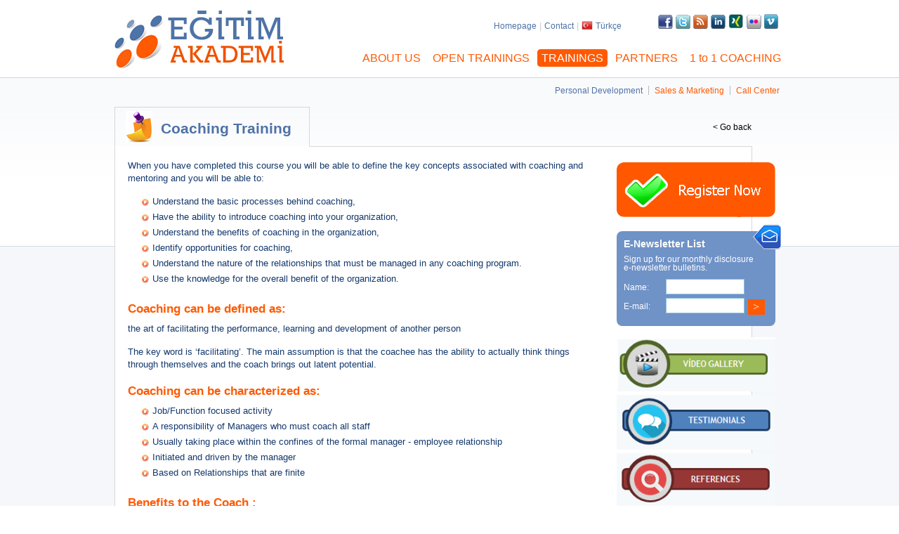

--- FILE ---
content_type: text/html
request_url: http://egitimakademi.com/eng/?ID=49&WID=575&title=Coaching%20Training
body_size: 6271
content:

<!DOCTYPE html PUBLIC "-//W3C//DTD XHTML 1.0 Transitional//EN" "http://www.w3.org/TR/xhtml1/DTD/xhtml1-transitional.dtd">
<html xmlns="http://www.w3.org/1999/xhtml" xml:lang="en">

<head>
<title>TRAININGS > Personal Development > Coaching Training | Egitim Akademi - Coaching, training and consulting services</title>
<meta http-equiv="Content-Type" content="text/html; charset=windows-1254" />
<meta http-equiv="Content-Type" content="text/html; charset=ISO-8859-9" />
<meta http-equiv="content-language" content="TR" />
<meta http-equiv="content-language" content="ENG" />
<meta http-equiv="cache-control" content="no-cache" />
<meta http-equiv="Copyright" content="Copyright © 2026, Egitim Akademi Training and Consulting Services Co. Ltd." />
<meta name="description" content="Eğitim Akademi, eğitim, koçluk ve danışmanlık ihtiyaçlarınızı çalışanlarınızın gelişimi ve kurumunuzun başarısı için size sağlayan bir platformdur." />
<meta name="keywords" content="Serap Gökmen, Serap Gokmen, Eğitmen, Trainer, eğitim hizmeti, koçluk hizmeti, danışmanlık hizmeti, hayatbilgim, egitimakademi, eğitimakademi, egitim akademi, eğitim akademi, sales trainer, coaching, satış egitmeni, egitmen, koç, coach, Koçluk, kocluk, yaşam koçluğu, yasam koclugu, yasam kocu, yaşam koçu,serapgokmen,online coaching, one to one coaching turkey, Turkey online coaching,  gokmen,serap, gökmen,eğitimi,koç,koc,satıs, satis, satış, pazarlama,  kişisel imaj, stil danışmanlığı, stil danismanligi, kariyer koçluğu, kariyer koclugu, karıyer koclugu, satış eğitimi, satıs egitimi, etkili konuşma, güzel konuşma,etkili ve guzel konusma, kişisel imaj, koç yetiştirmek, koc yetıstırme, koc yetiştirme, koc yetistirme, kurum koclugu,stil koclugu, stil koçluğu, koçluk eğitimi, kocluk egıtımı, kocluk eğitimi, yaşam tekerleği, turkey sales training, satış yönetimi, satis yonetimi, satış koçluğu, satıs koclugu, yoneticilik koçluğu, yoneticilik koclugu, yöneticilik eğitimi, stress, stres, stresi yenin, stresle baş etme, stres yönetimi, stress yonetimi, ofke kontrolu, öfke kontrolü, stres yonetimi, stres yönetimi, stres yok edici, stress reducer, bire bir koçluk, online koçluk, , müşteri memnuniyeti, müşteri odaklılık, çalışan memnuniyeti, marka bilinirliği, iş planı, pazarlama, stratejik pazarlama, , iletişim eğitimi, iletisim egitimi, etkili konusma, etkili konuşma, guzel konusma, güzel konuşma, sunum becerileri, prezantasyon teknikleri, sunum teknikleri, NLP, Nöro Linguistik Programlama, NLP Eğitimi, NLP egitimi, NLP Pratisyen egitimi, NLP Pratisyen, NLP Master Pratisyen, Hedef Belirlemek, Danışmanlık, danısmanlık, danismanlik, kurumsal, eğitim, egitim, gelisim, gelişim, sales training in Turkey, özgüven, ozguven, başarı, basari,  fasilitasyon, fasilitatör, sunum, iş başarısı, stresi siz yönetin, kisisel gelisim, pazarlama eğitimi, marketing training turkey, internette koçluk, zor insanlar ile başetmek,Zor insanlar ile başa çıkmak, çatışma yönetimi, prezantasyon becerileri, internette koçluk, online koçluk,Problem çözme, karar vermek, karar verme, hedef belirleme, hedef belirlemek, kişisel imaj, networking, planlama, yaşam tekerleği, konuşma eğitimi, workshop, , iletişim becerileri,  gizli müşteri, gizli musteri, marka, marka bilinirligi, ürün yönetimi, urun yonetimi, blog egıtımı,blog eğitimi, twitter, RSS, satıs blogu,mutluluk,e-ticaret,  özgüven, ozguven, hedef, hedef belirlemek, iş ve yaşam dengesi, zaman yönetimi, iletişim teknikleri, iletişim becerileri, kariyer planlama, kariyer, Strateji, rekabet ve müşteri analizi teknikleri eğitimi, Etkin Ürün Yönetimi, Pazarlamacı olmayanlar için pazarlama eğitimi, Stratejik marka yönetimi eğitimi, İş Başarısı için iş planı eğitimi , Marka Bilinirliği ,İmaj araştırması, Kurumsal BLOG Nedir ? Sosyal medya’yı nasıl etkin kullanırsınız eğitimi, dijital kariyer, training turkey, turkey training, trainer turkey, marketing training, management training, temel satış becerileri, , telefonda satış, perakende satış eğitimi, ilişki yönetimi, davranışsal hedefler, yetkinlikler, ilk izlenim, beden dili, ses tonu, e-ticaret, dealing with difficult people, communication training in turkey, Turkey coaching company, Turkey sales training company, Turkey NLP, NLP in Turkey, Facilitation Training, Fasilitasyon Eğitimi, ilişki yönetimi, sözsüz beden dili, çapa tekniği, diyafram nefesi,meditasyon, kazan / kazan, kuruma özel eğitim, telefonda gizli müşteri, mağaza gizli müşteri ziyareti, mentorluk, satış koçluğu, satışı kapatmak, şikayet yönetimi, müşteri servisi, perakende satış eğitimi, perakende satis egitimi, satışta pazarlık, pazarlık, müzakere, satış müzakeresi, negotiation, kariyer planlamak, retail sales training, retail sales training turkey, sales phoning, pazarlamaegitimi, yumuşak beceriler, kişisel gelişim,urun egitimi, marka egitimi, internette satis, internette satış, dijital dünya, sosyal medya" />
<meta name="Pragma" content="no-cache" />
<meta name="Author" content="İkipixel" />
<meta name="Author" content="Orhan Kucukerman" />
<meta name="email" content="info@ikipixel.com" />
<meta name="rating" content="general" />
<meta name="robots" content="all" />
<meta http-equiv="imagetoolbar" content="no" />

<meta property="og:title" content="TRAININGS > Personal Development > Coaching Training" />
<meta property="og:type" content="Website" />
<meta property="og:url" content="Egitim Akademi" />
<meta property="og:email" content="info@egitimakademi.com" />
<meta property="og:image" content="Egitim Akademi/tr/images/logo_facebook.jpg" />

<link rel="image_src" href="Egitim Akademi/tr/image/logo_facebook.jpg" />
<link rel="Shortcut Icon" href="/favicon.ico" type="image/x-icon" />



<link rel="stylesheet" type="text/css" media="print" href="../css/reset.css?06042010" />
<link rel="stylesheet" type="text/css" media="print" href="../css/print.css?06042010" />
<link rel="stylesheet" type="text/css" media="screen" href="../css/main.css?06042010" />
<link rel="stylesheet" type="text/css" media="screen" href="../css/jquery.bxSlider.css?06042010" />
<link rel="stylesheet" type="text/css" media="screen" href="../css/jquery.prettyPhoto.css?06042010"></script>

<script type="text/javascript" src="http://code.jquery.com/jquery-1.4.4.min.js"></script>
<script type="text/javascript" src="scripts/jquery.bxSlider.js"></script>
<script type="text/javascript" src="scripts/jquery.prettyPhoto.js"></script>
<script type="text/javascript" src="scripts/jquery.gfeed.js"></script>

<!--[if IE]>
	<link rel="stylesheet" type="text/css" media="screen" href="../css/ie.css?06042010" />
<![endif]-->

<!--[if IE 7]>
	<link rel="stylesheet" type="text/css" media="screen" href="../css/ie7.css?06042010" />
	<script src="scripts/pngfix.js"></script>
	<script>
		DD_belatedPNG.fix('*');
	</script>
<![endif]-->

<script type="text/javascript" src="scripts/swfobject.js"></script>
<script type="text/javascript" src="scripts/functions.js?06042010"></script>



</head>

<body>
	
<div id="header-wrapper" class="clearfix">
	
	<div id="header" class="clearfix">

		<div id="logo">
			<a href="index.asp" title="Egitim Akademi - Coaching, training and consulting services"><img src="images/logo_main.jpg" width="241" height="82" alt="Egitim Akademi - Coaching, training and consulting services" title="Egitim Akademi - Coaching, training and consulting services" /></a>
		</div>

		<div id="navigation">
								
			<div id="shortmenu">
				
				<a href="index.asp" title="Homepage">Homepage</a>&nbsp;|
				<a href="index.asp?ID=38&title=Contact" title="Contact">Contact</a>&nbsp;|
				<!--<a href="index.asp?ID=6&title=Yardım" title="Yardım">Yardım</a>&nbsp;|-->
				<a href="/tr/index.asp" class="turkish" title="Türkçe">Türkçe</a>&nbsp;&nbsp;&nbsp;&nbsp;&nbsp;&nbsp;&nbsp;&nbsp;&nbsp;&nbsp;&nbsp;&nbsp;

				<a href="http://www.facebook.com/EgitimAkademi" title="Egitim Akademi Training and Consulting Services Co. Ltd. Facebook sayfası" target="_blank"><img src="images/social_facebook.png" width="21" height="20" alt="Egitim Akademi Training and Consulting Services Co. Ltd. Facebook sayfası" /></a>
				<a href="http://twitter.com/EgitimAkademi" title="Egitim Akademi Training and Consulting Services Co. Ltd. Twitter sayfası" target="_blank"><img src="images/social_twitter.png" width="21" height="20" alt="Egitim Akademi Training and Consulting Services Co. Ltd. Twitter sayfası" /></a>
				<a href="http://www.hayatbilgim.com/index.php/feed/" title="Egitim Akademi Training and Consulting Services Co. Ltd. RSS sayfası" target="_blank"><img src="images/social_rss.png" width="21" height="20" alt="Egitim Akademi Training and Consulting Services Co. Ltd. RSS sayfası" /></a>
				<a href="http://www.linkedin.com/groups/EGİTİM-AKADEMİ-4006776?gid=4006776&trk=hb_side_g" title="Egitim Akademi Training and Consulting Services Co. Ltd. Linkedin sayfası" target="_blank"><img src="images/social_linkedin.png" width="21" height="20" alt="Egitim Akademi Training and Consulting Services Co. Ltd. Linkedin sayfası" /></a>
				<a href="https://www.xing.com/net/egitimakademi/" title="Egitim Akademi Training and Consulting Services Co. Ltd. Xing sayfası" target="_blank"><img src="images/social_xing.png" width="22" height="21" alt="Egitim Akademi Training and Consulting Services Co. Ltd. Xing sayfası" /></a>
				<a href="http://www.flickr.com/photos/egitimakademi/" title="Egitim Akademi Training and Consulting Services Co. Ltd. Flickr sayfası" target="_blank"><img src="images/social_flickr.png" width="21" height="20" alt="Egitim Akademi Training and Consulting Services Co. Ltd. Flickr sayfası" /></a>
				<a href="http://www.vimeo.com/egitimakademi" title="Egitim Akademi Training and Consulting Services Co. Ltd. Vimeo sayfası" target="_blank"><img src="images/social_vimeo.png" width="20" height="21" alt="Egitim Akademi Training and Consulting Services Co. Ltd. Vimeo sayfası" /></a>

			</div>

			<ul class="mainmenu">
<li><a href="index.asp?ID=39&title=Company Profile" title="ABOUT US"><span>ABOUT US</span></a></li>
<li><a href="index.asp?ID=35&title=OPEN TRAININGS" title="OPEN TRAININGS"><span>OPEN TRAININGS</span></a></li>
<li><a href="index.asp?ID=45&title=TRAININGS" title="TRAININGS" class="current"><span>TRAININGS</span></a></li>
<li><a href="index.asp?ID=56&title=PARTNERS" title="PARTNERS"><span>PARTNERS</span></a></li>
<li><a href="index.asp?ID=36&title=1 to 1 COACHING" title="1 to 1 COACHING"><span>1 to 1 COACHING</span></a></li>
</ul>
<ul class="submenu">
<li><a href="index.asp?ID=49&title=Personal Development" title="Personal Development" class="current noborder">Personal Development</a></li><li><a href="index.asp?ID=50&title=Sales & Marketing" title="Sales & Marketing">Sales & Marketing</a></li><li><a href="index.asp?ID=51&title=Call Center" title="Call Center">Call Center</a></li></ul>

			
		</div>	

	</div>

</div>



<div id="container-wrapper" class="clearfix">

	<div id="container" class="clearfix">

	
		<h1>Coaching Training</h1>
	

		<div id="content" class="clearfix">

			<div id="column" class="clearfix">
				
				<div class="register"><a href="#" id="show-register"><img src="images/btn_register.png" width="226" height="78" alt="Bu eğitime ön kayıt yaptırın" /></a></div>


				<form id="maillist_form" name="maillist_form" action="#" method="post">
					<h2>E-Newsletter List</h2><p>Sign up for our monthly disclosure e-newsletter bulletins.</p>
					<span>Name:</span> <input type="text" id="name-maillist" value="" name="name" /><br />
					<span>E-mail:</span> <input type="text" id="email-maillist" value="" name="email" />
					<input type="submit" name="submit" value=">" id="post-maillist" />
					<a id="maillist_icon"><img src="images/icon_maillist.png" width="40" height="36" alt="Sign up for our disclosure e-newsletter bulletins." /></a>
				</form>

				<div class="ClearBoth"><!-- Clear Both --></div>

				<div class="banner"><a href="index.asp?ID=44&title=Foto & Video Gallery" title="Watch our training videos"><img src="/upload/data/images/adsiz%5B1%5D.png" width="226"  alt="Watch our training videos" title="Watch our training videos" /></a></div>
<div class="banner"><a href="index.asp?ID=52&title=Testimonials" title="Read our participants testimonials"><img src="/upload/data/images/testimonials%5B2%5D.png" width="226"  alt="Read our participants testimonials" title="Read our participants testimonials" /></a></div>
<div class="banner"><a href="index.asp?ID=43&title=REFERENCES" title="Check out our references"><img src="/upload/data/images/references%5B1%5D.png" width="226"  alt="Check out our references" title="Check out our references" /></a></div>
<div class="banner"><a href="index.asp?ID=44&title=Foto & Video Gallery" title="Visit our trainings photo galleries"><img src="/upload/data/images/photo%5B5%5D.png" width="226"  alt="Visit our trainings photo galleries" title="Visit our trainings photo galleries" /></a></div>


			</div>

<div id="returnlink"><a href="javascript:history.back(-1)">< Go back</a></div>
<div id="register-container"><div id="register-inner">
<form id="register_form" method="post" action="#" name="register_form" onsubmit="return check_register_form()">
<h2>Register Now</h2>
<p class="fieldinfo">For further information, please call 0216 641 40 88. <font color="#cc0000"><b>*</b> Mandatory Fields</font></p>
<p><label for="training">Your area of interest</label>
<input type="text" id="training-register" name="training" value="Coaching Training" readonly /></p>
<p><label for="firm">Company</label>
<input type="text" id="firm-register" name="firm" value="" /></p>
<p><label for="sender">Name & Surname</label>
<input type="text" id="sender-register" name="sender" value="" /><span class="required">*</span></p>
<p><label for="tel">Phone</label>
<input type="text" id="tel-register" name="tel" value="" onKeyPress="return onlyNumber(event);" /><span class="required">*</span></p>
<p><label for="email">E-mail Address</label>
<input type="text" id="email-register" name="email" value="" /><span class="required">*</span></p>
<p><label for="where">Where did you find us?</label>
<select id="where-register" name="where">
<option selected>Google</option>
<option>Other website</option>
<option>Word of mouth</option>
<option>Other</option>
</select></p>
<p><input type="submit" name="submit" value="Send Form >" id="post-register-eng" /></p>
<span class="loading-register" style="display: none;">Please wait...</span>
</form>
</div></div>
<p>When you have completed this course you will be able to define the key concepts associated with coaching and mentoring and you will be able to:</p>
<ul>
    <li>Understand the basic processes behind coaching,</li>
    <li>Have the ability to introduce coaching into your organization,</li>
    <li>Understand the benefits of coaching in the organization,</li>
    <li>Identify opportunities for coaching,</li>
    <li>Understand the nature of the relationships that must be managed in any coaching program.</li>
    <li>Use the knowledge for the overall benefit of the organization.</li>
</ul>
<h2>Coaching can be defined as:</h2>
<p>the art of facilitating the performance, learning and development of another person</p>
<p>The key word is &lsquo;facilitating&rsquo;. The main assumption is that the coachee has the ability to actually think things through themselves and the coach brings out latent potential.</p>
<h2>Coaching can be characterized as:</h2>
<ul>
    <li>Job/Function focused activity</li>
    <li>A responsibility of Managers who must coach all staff</li>
    <li>Usually taking place within the confines of the formal manager - employee relationship</li>
    <li>Initiated and driven by the manager</li>
    <li>Based on Relationships that are finite</li>
</ul>
<h2>Benefits to the Coach :</h2>
<ul>
    <li>Job Satisfaction</li>
    <li>Further development of own skill level</li>
    <li>Involvement in strategic activity</li>
</ul>
<h2>Benefits to the Employee :</h2>
<ul>
    <li>Increase in skill level</li>
    <li>Access to detailed knowledge</li>
    <li>Individual attention in terms of training and development</li>
    <li>Career path progression</li>
</ul>
<h2>Benefits to the Department :</h2>
<ul>
    <li>Retention of staff</li>
    <li>Retention of key knowledge and skills</li>
    <li>Succession ability within the team</li>
    <li>Motivation of staff</li>
</ul>
<h2>Benefits to the organization :</h2>
<ul>
    <li>Retention of staff</li>
    <li>Increased skill and knowledge levels</li>
    <li>Succession planning</li>
    <li>Competitive advantage through better people</li>
    <li>Maximum utilization of human resources</li>
</ul>
<p>With all of these benefits on offer, it makes sense to clarify exactly what coaching means.</p>

		</div>
	
	</div>

</div>

<div id="footer" class="clearfix">
					
	<div id="copyright">Copyright &copy; 2026,&nbsp;All Rights Reserved.&nbsp;&nbsp;Egitim Akademi Training and Consulting Services Co. Ltd.</div>
	
	<div id="quickmenu">

		<a href="index.asp?ID=47&title=Site Map" title="Site Map">Site Map</a>&nbsp;&nbsp;|&nbsp;
		Site: <a href="http://www.ikipixel.com" target="_blank" title="İkipixel Multimedya" class="design">ikipixel</a>

	</div>

</div>

</body>
</html>



--- FILE ---
content_type: text/css
request_url: http://egitimakademi.com/css/main.css?06042010
body_size: 7591
content:

/*	-------------------------------------------------------------
	Eğitim Akademi
	- - - - - - - - - - - - - - - - - - - - - - - - - - - - - - -
	Tanım:			Ana css belgesi
	Dosya adı:		main.css
	Versiyon:		1.0
	Tarih:			15 Temmuz 2011
	Kod Yazarı:		Orhan Küçükerman (İkipixel Multimedia)
	-------------------------------------------------------------	*/


/* ------------------------------------------------------------
	Ana Hat Stilleri
------------------------------------------------------------ */

* {margin:0;padding:0;}	
html, body {margin:0;padding:0;}
body,div,p,h1,h2,h3,h4,a,img,hr,ul,li,table,tr,td,th,form {border:0;margin:0;padding:0;text-align:left;font-family:"Trebuchet MS",Arial;font-size:13px;font-weight:normal;color:#14396d;line-height:18px;}
input,select,option,textarea {font-family:"Trebuchet MS",Arial;font-size:1em;font-weight:normal;color:#333333;}
img {position:relative !important;}

body {padding:0;margin:0;background:#fff;}
a:link, a:visited {color:#000;text-decoration:none;outline:0 !important;}
a:active, a:hover, a:focus {text-decoration:underline;outline:0 !important;}

.clearfix:after {content:".";display:block;height:0;clear:both;visibility:hidden;}
.clearfix {display:inline-block;}

/* Hides from IE-mac \*/
* html .clearfix {height:1%;}
.clearfix {display:block;}
/* End hide from IE-mac */


/* --- Ana Çerçevelerin Stilleri --- */

div#header-wrapper {clear:both;width:100%;height:110px;margin:0;padding:0;text-align:center;border-bottom:1px solid #c9d5df;}
	div#header {clear:both;position:relative;width:955px;height:110px;margin:0 auto;padding:0;text-align:center;}
div#showcase-wrapper {clear:both;width:100%;margin:0;padding:0;text-align:center;background:transparent url(../tr/images/bg_showcase-wrapper.jpg) repeat top center;border-bottom:1px solid #c9d5df;}
	div#showcase {clear:both;width:955px;margin:0 auto;padding:0;text-align:center;}
		div#showcase-top {clear:both;width:955px;margin:0;padding:0;}
		div#showcase-middle {clear:both;position:relative;width:955px;margin:0;padding:0;}
		div#showcase-bottom {clear:both;width:955px;margin:0;padding:0;}
div#container-wrapper {clear:both;width:100%;margin:0;padding:0;text-align:center;background:#f5f7fa url(../tr/images/bg_container-wrapper.jpg) repeat-x top center;border-bottom:1px solid #c9d5df;}
	div#container {clear:both;position:relative;width:955px;margin:0 auto;padding:0;text-align:center;}
		div#content {clear:both;float:left;width:650px;min-height:450px;height:auto !important;height:450px;margin:97px 0 30px 0;padding:18px 238px 18px 18px;border:1px solid #d7d7d7;background:#fff;}
			div#column {float:right;position:absolute;top:120px;right:0px;width:240px;margin:0;padding:0;text-align:left !important;}
div#footer {clear:both;width:955px;margin:0 auto;padding:0;text-align:center;}


/* ------------------------------------------------------------
	tepe bölümü
------------------------------------------------------------ */

div#header div#logo {clear:both;float:left;width:300px;height:93px;margin:15px 0 0 0;padding:0;}

div#header div#navigation {float:left;width:655px;margin:0;padding:0;}
	
	div#shortmenu {position:absolute;top:20px;right:10px;color:#ccc;font-size:1em;}
	div#shortmenu a {font-size:0.9em;color:#4e73a7;text-decoration:none;margin:0;padding:0;}
	div#shortmenu a:hover {text-decoration:underline;}
	div#shortmenu a.english {line-height:16px;margin:0;padding:0 0 0 20px;background:url(../tr/images/flag_english.png) no-repeat center left;}
	div#shortmenu a.turkish {line-height:16px;margin:0;padding:0 0 0 20px;background:url(../tr/images/flag_turkish.png) no-repeat center left;}

	ul.mainmenu {float:right;list-style:none;list-style-image:none;margin:70px 0 0 0;padding:0;}
	ul.mainmenu li {float:left;list-style:none;list-style-image:none;font-size:1em;margin:0 0 0 5px;padding:0;background:none;}
	ul.mainmenu li,
	ul.mainmenu li a,
	ul.mainmenu li a span,
	ul.mainmenu li a.current,
	ul.mainmenu li a.current span {display:block;float:left;height:25px;line-height:25px;cursor:pointer;font-size:16px;color:#ff5a03;}
	ul.mainmenu li a,
	ul.mainmenu li a.current {text-decoration:none;padding:0 0 0 6px;}
	ul.mainmenu li a span,
	ul.mainmenu li a.current span {padding:0 6px 0 0;color:#ff5a03;}
	ul.mainmenu li a:hover,
	ul.mainmenu li a.current {background:url(../tr/images/mainmenu_left.png) no-repeat left;}
	ul.mainmenu li a:hover span,
	ul.mainmenu li a.current span {color:#fff;background:url(../tr/images/mainmenu_right.png) no-repeat right;}

	ul.submenu {float:right;position:absolute;top:120px;right:0;list-style:none;list-style-image:none;margin:0;padding:0;z-index:9000 !important;}
	ul.submenu li {float:left;list-style:none;list-style-image:none;font-size:1em;margin:0;padding:0;background:none;}
	ul.submenu li a {font-size:0.9em;font-weight:normal;color:#ff5a03;text-decoration:none;margin:0;padding:0 8px;border-left:1px solid #bbb;}
	ul.submenu li a.noborder {border:none;}
	ul.submenu li a:hover {color:#4f73a8;text-decoration:none;}
	ul.submenu li a.current {color:#4f73a8 !important;text-decoration:none !important;}


/* ------------------------------------------------------------
	ana sayfa bölümü
------------------------------------------------------------ */

div#showcase-top div#bannerholder {position:relative;float:left;width:445px;height:290px;margin:0;padding:0;}
div#showcase-top div#bannerholder div.bannerindex {position:absolute;width:482px;height:312px;bottom:0;right:0;margin:0;padding:0;}

div#showcase-top div#welcome {float:left;width:255px;margin:0;padding:20px 0 0 0;}
	div#showcase-top div#welcome p {font-size:0.9em;margin:0;padding:0 0 10px 0;}

div#showcase-top div#maillist {float:left;width:215px;height:105px;margin:20px 0 20px 20px;padding:10px;background:#fff;-webkit-border-radius:8px;-moz-border-radius:8px;border-radius:8px;}
	form#maillist_form {clear:both;position:relative;width:240px;height:125px;margin:0;padding:0;}
	form#maillist_form a#maillist_icon {position:absolute;width:40px;height:36px;margin:0;padding:0;right:10px;top:-15px;}
	form#maillist_form h1 {font-size:1.1em;font-weight:bold;padding:0;line-height:1.2em;}
	form#maillist_form p {font-size:0.9em;padding:5px 50px 8px 0;line-height:1.1em;}
	form#maillist_form span {display:block;float:left;width:60px;font-size:0.9em;line-height:2em;}
	form#maillist_form input#email-maillist,
	form#maillist_form input#name-maillist {width:105px;height:20px;line-height:20px;border:1px solid #8dc4dc;padding:0 5px;margin-bottom:5px;font-size:0.9em;color:#438cab;}
	form#maillist_form input#post-maillist {position:absolute;cursor:pointer;right:35px;top:83px;width:24px;height:22px;line-height:22px;padding:0;margin:0;border:none;font-family:Tahoma;font-size:1.2em;color:#fff;background:#0096d7;}

div#showcase-middle div.serviceindex {clear:both;float:left;width:445px;margin:58px 0 0 0;padding:0;}
	div#showcase-middle div.serviceindex p {float:left;width:80px;font-size:1em;margin:0 8px 0 0;padding:0;text-align:center;}
	div#showcase-middle div.serviceindex p a {font-family:arial;font-size:10px;color:#14396d;}

	div#showcase-middle div#calendar-wrapper {position:absolute;right:268px;top:-120px;width:242px;height:238px;padding:0;margin:0;text-align:center;}
	div#showcase-middle div#calendar-wrapper table.calendar {width:234px;padding:0;margin:0 3px 0 5px;border:none !important;}
	div#showcase-middle div#calendar-wrapper table.calendar th {text-align:center;font-size:0.8em;height:20px;line-height:20px;}
	div#showcase-middle div#calendar-wrapper table.calendar th.header {color:#fff;font-size:0.9em;text-align:left;height:25px;line-height:25px;}
	div#showcase-middle div#calendar-wrapper table.calendar th.header a {color:#fff;text-decoration:none;}
	div#showcase-middle div#calendar-wrapper table.calendar td {text-align:center;padding:0 !important;margin:0 !important;border:none !important;}
	div#showcase-middle div#calendar-wrapper table.calendar td p {display:block;width:23px;height:25px;line-height:25px;font-size:1em;margin:3px 0 3px 5px !important;text-align:center;background-color:#fff;}
	div#showcase-middle div#calendar-wrapper table.calendar td p.bosluk {background-color:#dce9f2;}
	div#showcase-middle div#calendar-wrapper table.calendar td p a {display:block;width:23px;height:25px;line-height:25px;font-size:1em;text-align:center;background-color:#fff;}
	div#showcase-middle div#calendar-wrapper table.calendar td p a.satis-pazarlama {background-color:#fb5500;color:#fff;}
	div#showcase-middle div#calendar-wrapper table.calendar td p a.kisisel-egitim {background-color:#4e73a7;color:#fff;}
	div#showcase-middle div#calendar-wrapper table.calendar td p a.cagri-merkezi {background-color:#079303;color:#fff;}
	div#showcase-middle div#calendar-wrapper table.calendar td p.bugun {background-color:#000 !important;color:#fff;}

	div#showcase-middle div#calendar-content {position:absolute;right:0;top:-120px;width:194px;height:178px;padding:40px 24px 20px 24px;margin:0;text-align:center;}
	div#showcase-middle div#calendar-content h4 {font-size:1.2em;font-weight:bold;padding-bottom:10px;}
	div#showcase-middle div#calendar-content p {font-size:0.9em;line-height:1.2em;padding-bottom:6px;}
	div#showcase-middle div#calendar-content p a {font-size:1em;line-height:1em;}

	div#showcase-middle div#calendar-types {position:absolute;right:250px;bottom:-10px;width:242px;height:25px;padding:0;margin:0;}
	div#showcase-middle div#calendar-types span {font-family:Tahoma;font-size:0.8em;margin-right:12px;}
	div#showcase-middle div#calendar-types span img {margin-right:3px;}

div#showcase-bottom {clear:both;width:923px;margin:30px 0 0 0;padding:10px 15px;border:1px solid #cddfec;background:#fff;}
	div#showcase-bottom img {clear:both;float:left;width:41px;height:97px;font-size:1em;margin:0 30px 0 0;padding:0;}
	div#showcase-bottom div#feedzone {float:left;width:470px;font-size:1em;margin:0;padding:0;}
	div#showcase-bottom div#feedzone h2 {font-size:1.2em;font-weight:bold;color:#14396d;padding:0 0 8px 0 !important;margin:0 !important;}
	div#showcase-bottom div#feedzone ul {list-style:none;list-style-image:none;margin:0;padding:0;}
	div#showcase-bottom div#feedzone ul li {list-style:none;list-style-image:none;font-size:0.9em;margin:0;padding:0 0 0 15px;background:url(../tr/images/icon_li.png) no-repeat 0 4px;}
	div#showcase-bottom div#feedzone ul li a {text-decoration:none;font-size:1em;margin:0;padding:0;}
	div#showcase-bottom div#feedzone ul li a:hover {text-decoration:underline;}

	div#showcase-bottom div#newszone {float:left;width:382px;font-size:1em;margin:0;padding:0;}
	div#showcase-bottom div#newszone h2 {font-size:1.2em;font-weight:bold;color:#14396d;padding:0 0 8px 24px !important;margin:0 !important;}

div.linksindex {clear:both;width:955px;margin:10px 0;padding:0;text-align:center;}
	div.linksindex p {float:left;width:226px;font-size:1em;margin:0 6px 0 6px;padding:0;text-align:center;}


/* ------------------------------------------------------------
	sağ kolon bölümü
------------------------------------------------------------ */

div#column div.register {clear:both;float:left;width:226px;margin:0 0 20px 0;padding:0;}

div#column form#maillist_form {clear:both;position:relative;width:206px;height:115px;background:#6f92c7;margin:0 0 10px 0;padding:10px;-webkit-border-radius:8px;-moz-border-radius:8px;border-radius:8px;}
div#column form#maillist_form a#maillist_icon {position:absolute;width:40px;height:36px;margin:0;padding:0;right:-8px;top:-10px;}
div#column form#maillist_form h2 {font-size:1.1em;font-weight:bold;padding:0 !important;line-height:1.2em;color:#fff;}
div#column form#maillist_form p {font-size:0.9em;padding:7px 10px 10px 0;line-height:1.1em;color:#fff;}
div#column form#maillist_form span {display:block;float:left;width:60px;font-size:0.9em;line-height:2em;color:#fff;}
div#column form#maillist_form input#email-maillist,
div#column form#maillist_form input#name-maillist {width:100px;height:20px;line-height:20px;border:1px solid #8dc4dc;padding:0 5px;margin-bottom:5px;font-size:0.9em;color:#438cab;}
div#column form#maillist_form input#post-maillist {position:absolute;cursor:pointer;right:15px;top:97px;width:24px;height:22px;line-height:22px;padding:0;margin:0;border:none;font-family:Tahoma;font-size:1.2em;color:#fff;background:#ff5a03;}

div#column div.banner {clear:both;float:left;width:226px;margin:5px 0 0 0;padding:0;}


/* ------------------------------------------------------------
	ana içerikler bölümü
------------------------------------------------------------ */

div#container-wrapper h1 {float:left;width:auto;position:absolute;left:0px;top:41px;font-size:1.6em;line-height:1em;color:#4f73a8;font-weight:bold;padding:20px 25px 15px 65px;margin:0;border:1px solid #d7d7d7;border-bottom:1px solid #fff;background:url(../tr/images/icon_h1.gif) no-repeat 15px 5px;}
div#content h2 {font-size:1.3em;font-weight:bold;color:#ff5a03;padding:5px 0 10px 0 !important;margin:0 !important;}
div#content h3 {font-size:1.2em;color:#14396d;font-weight:normal;padding:0 !important;margin:0 0 5px 0 !important;}
div#content h4 {color:#193660;font-size:1.1em;font-weight:bold;padding:0 0 2px 0;margin:0 0 6px 0;border-bottom:1px dotted #4f73a8;}
div#content h5 {float:left;width:140px;color:#fff;font-size:1em;font-weight:normal;padding:0;margin:0;}
div#content h6 {color:#f00;font-size:1em;font-weight:normal;padding:5px 0 15px 0;margin:0;}

div#content p {margin:0;padding:0 0 15px 0;}
div#content img {margin:0;padding:0;}

div#content ol {line-height:1.8em;margin:0 30px 20px 40px;}	
div#content ol li {margin:0 0 5px 0;padding:0;}

div#content ul {list-style:none;list-style-image:none;margin:0 10px 20px 20px;padding:0;}
div#content ul li {list-style:none;list-style-image:none;margin:0 0 4px 0;padding:0 0 0 15px;background:url(../tr/images/icon_li.png) no-repeat 0 5px;}
div#content ul li a {text-decoration:none;margin:0;padding:0;}
div#content ul li a:hover {text-decoration:underline;}
div#content ul li b {color:#000 !important;}
div#content ul li i {font-size:0.9em;color:#0080C0 !important;padding-left:5px;}
div#content ul li ul {margin:5px 0 5px 25px;padding:0;}
div#content ul li ul li {list-style:circle;list-style-image:circle;margin:0 0 4px 0;padding:0;background:none;}
div#content ul li ul li a {text-decoration:none;margin:0;padding:0;}
div#content ul li ul li a:hover {text-decoration:underline;}

div#returnlink {float:right;margin:-55px -238px 0 30px;padding:0;font-size:1em;}
div#returnlink a {font-size:0.9em;color:#000;text-decoration:none;}

div#pagination {width:100%;text-align:center;}
div#pagination p {text-align:center;padding:10px 0 20px 0;font-size:0.9em;color:#ccc;}
div#pagination p a {font-size:1em}
div#pagination p b {color:#666;}

div#videobox {float:right;margin:0 10px 15px 15px;padding:0;}


/* --- Eğitim detayları --- */

form#search_form {clear:both;width:647px;height:47px;margin:0 0 15px 0;padding:0 0 0 3px;background:url(../tr/images/bg_training_search.jpg) no-repeat center center;}
form#search_form input {width:585px;height:41px;line-height:1em;font-size:1.3em;;color:#4f73a5;background:none;border:none;padding:0 15px;margin:0;}
form#search_form input#btnSearchForm {width:32px;height:47px;padding:0;margin:0;border:none;background:none;cursor:pointer;text-indent:-9999px;}

div#content ul.class-training {clear:both;width:650px;list-style:none;list-style-image:none;margin:0;padding:0;}
div#content ul.class-training li {clear:both;display:block;list-style:none;list-style-image:none;margin:0;padding:0;}
div#content ul.class-training li p {margin:0 0 5px 0;padding:10px;}
div#content ul.class-training li p a {text-decoration:none;margin:0;padding:0;}
div#content ul.class-training li p.class-kisisel-egitim {background:#e5ecf2 !important;}
div#content ul.class-training li p.class-satis-pazarlama {background:#fcf1eb !important;}
div#content ul.class-training li p.class-cagri-merkezi {background:#e7fade !important;}
div#content ul.class-training li p.class-kisisel-egitim span.class-training-name {color:#143a6b !important;display:block;float:left;width:160px;font-size:1.2em;font-weight:bold;margin:0;padding:0 20px 0 0;border-right:1px dashed #000;}
div#content ul.class-training li p.class-satis-pazarlama span.class-training-name {color:#fb5501 !important;display:block;float:left;width:160px;font-size:1.2em;font-weight:bold;margin:0;padding:0 20px 0 0;border-right:1px dashed #000;}
div#content ul.class-training li p.class-cagri-merkezi span.class-training-name {color:#089105 !important;display:block;float:left;width:160px;font-size:1.2em;font-weight:bold;margin:0;padding:0 20px 0 0;border-right:1px dashed #000;}
div#content ul.class-training li p.class-kisisel-egitim span.class-training-content {color:#143a6b !important;display:block;float:left;width:280px;margin:0;padding:0 20px;border-right:1px dashed #000;}
div#content ul.class-training li p.class-satis-pazarlama span.class-training-content {color:#fb5501 !important;display:block;float:left;width:280px;margin:0;padding:0 20px;border-right:1px dashed #000;}
div#content ul.class-training li p.class-cagri-merkezi span.class-training-content {color:#089105 !important;display:block;float:left;width:280px;margin:0;padding:0 20px;border-right:1px dashed #000;}
div#content ul.class-training li p.class-kisisel-egitim span.class-training-link {color:#143a6b !important;display:block;float:left;width:90px;margin:0;padding:0 0 0 20px;}
div#content ul.class-training li p.class-satis-pazarlama span.class-training-link {color:#fb5501 !important;display:block;float:left;width:90px;margin:0;padding:0 0 0 20px;}
div#content ul.class-training li p.class-cagri-merkezi span.class-training-link {color:#089105 !important;display:block;float:left;width:90px;margin:0;padding:0 0 0 20px;}
div#content ul.class-training li p.class-kisisel-egitim:hover,
div#content ul.class-training li p.class-satis-pazarlama:hover,
div#content ul.class-training li p.class-cagri-merkezi:hover {background:#ebfaa6 !important;}

div#content ul.class-training li p.oneonone-kisisel-egitim {background:#e5ecf2 !important;}
div#content ul.class-training li p.oneonone-satis-pazarlama {background:#fcf1eb !important;}
div#content ul.class-training li p.oneonone-cagri-merkezi {background:#e7fade !important;}
div#content ul.class-training li p.oneonone-kisisel-egitim span.oneonone-training-date {color:#143a6b !important;display:block;float:left;width:60px;font-size:1.2em;font-weight:bold;margin:0;padding:0 20px 0 0;border-right:1px dashed #000;}
div#content ul.class-training li p.oneonone-satis-pazarlama span.oneonone-training-date {color:#fb5501 !important;display:block;float:left;width:60px;font-size:1.2em;font-weight:bold;margin:0;padding:0 20px 0 0;border-right:1px dashed #000;}
div#content ul.class-training li p.oneonone-cagri-merkezi span.oneonone-training-date {color:#089105 !important;display:block;float:left;width:60px;font-size:1.2em;font-weight:bold;margin:0;padding:0 20px 0 0;border-right:1px dashed #000;}
	div#content ul.class-training li span.oneonone-training-date-cover {display:block;position:relative;width:54px;height:66px;background:transparent url(../tr/images/icon_date.png) repeat top center;}
	div#content ul.class-training li span.oneonone-training-date-cover strong.month {position:absolute;display:block;width:54px;top:11px;font-size:10px;color:#fff;text-align:center;}
	div#content ul.class-training li span.oneonone-training-date-cover strong.day {position:absolute;display:block;width:54px;top:33px;font-size:20px;color:#ee5200;letter-spacing:-1px;font-family:'Arial';text-align:center;}
div#content ul.class-training li p.oneonone-kisisel-egitim span.oneonone-training-name {color:#143a6b !important;display:block;float:left;width:110px;font-size:1.2em;font-weight:bold;margin:0;padding:0 20px;border-right:1px dashed #000;}
div#content ul.class-training li p.oneonone-satis-pazarlama span.oneonone-training-name {color:#fb5501 !important;display:block;float:left;width:110px;font-size:1.2em;font-weight:bold;margin:0;padding:0 20px;border-right:1px dashed #000;}
div#content ul.class-training li p.oneonone-cagri-merkezi span.oneonone-training-name {color:#089105 !important;display:block;float:left;width:110px;font-size:1.2em;font-weight:bold;margin:0;padding:0 20px;border-right:1px dashed #000;}
div#content ul.class-training li p.oneonone-kisisel-egitim span.oneonone-training-content {color:#143a6b !important;display:block;float:left;width:200px;margin:0;padding:0 20px;border-right:1px dashed #000;}
div#content ul.class-training li p.oneonone-satis-pazarlama span.oneonone-training-content {color:#fb5501 !important;display:block;float:left;width:200px;margin:0;padding:0 20px;border-right:1px dashed #000;}
div#content ul.class-training li p.oneonone-cagri-merkezi span.oneonone-training-content {color:#089105 !important;display:block;float:left;width:200px;margin:0;padding:0 20px;border-right:1px dashed #000;}
div#content ul.class-training li p.oneonone-kisisel-egitim span.oneonone-training-link {color:#143a6b !important;display:block;float:left;width:120px;font-size:1.2em;font-weight:bold;margin:0;padding:0 0 0 20px;}
div#content ul.class-training li p.oneonone-satis-pazarlama span.oneonone-training-link {color:#fb5501 !important;display:block;float:left;width:120px;font-size:1.2em;font-weight:bold;margin:0;padding:0 0 0 20px;}
div#content ul.class-training li p.oneonone-cagri-merkezi span.oneonone-training-link {color:#089105 !important;display:block;float:left;width:120px;font-size:1.2em;font-weight:bold;margin:0;padding:0 0 0 20px;}
div#content ul.class-training li p.oneonone-kisisel-egitim:hover,
div#content ul.class-training li p.oneonone-satis-pazarlama:hover,
div#content ul.class-training li p.oneonone-cagri-merkezi:hover {background:#ebfaa6 !important;}


div#content ul.user-comment {clear:both;width:650px;list-style:none;list-style-image:none;margin:0;padding:0;}
div#content ul.user-comment li {clear:both;display:block;list-style:none;list-style-image:none;margin:0;padding:0;}
div#content ul.user-comment li span.user-comment-name {display:block;float:left;width:128px;font-size:1.2em;font-weight:bold;margin:0;padding:40px 20px 0 0;}
div#content ul.user-comment li span.user-comment-content {display:block;float:left;width:476px;font-size:1.2em;font-weight:bold;margin:0 0 20px 0;padding:0 0 0 24px;background: url(../tr/images/bg_user-comment-content.jpg.jpg) no-repeat top center;}
div#content ul.user-comment li span.user-comment-content span.user-comment-inner {display:block;float:left;width:436px;font-size:1.2em;font-weight:bold;margin:0;padding:15px 20px;border-bottom:1px solid #4f72a8;}
div#content ul.user-comment li span.user-comment-content span.user-comment-inner b {color:#ff5b02 !important;font-size:0.8em;}
div#content ul.user-comment li span.user-comment-content span.user-comment-inner p {margin:0;padding:5px 0 0 0;}

div#content div#register-container {display:none;}
div#content div#register-container div#register-inner {background:#F0F0F0;border-bottom-width:0px;padding:20px;margin:0 0 20px 0;border:1px solid #a0b7da;}

div#content div#training-details {float:right;width:190px;background:#d7e1f1;margin:0 0 25px 25px;padding:10px 10px;-webkit-border-radius:6px;-moz-border-radius:6px;border-radius:6px;}
div#content div#training-details p {font-size:0.9em;margin:0;padding:0 0 10px 0;}
div#content div#training-details img {border:1px solid #a5b8d6;}

/* --- Standart TAB stilleri --- */

ul.tabs {margin:0 !important;padding:0 !important;float:left !important;list-style:none !important;height:32px !important;border-bottom:1px solid #999 !important;border-left:1px solid #999 !important;width:100% !important;}
ul.tabs li {float:left !important;margin:0 !important;padding:0 !important;height:31px !important;line-height:31px !important;border:1px solid #999 !important;border-left:none !important;margin-bottom:-1px !important;background:#e0e0e0 !important;overflow:hidden !important;position:relative !important;}
ul.tabs li a {text-decoration:none !important;color:#000 !important;display:block !important;font-size:1.1em !important;padding:0 20px !important;height:31px !important;line-height:31px !important;border:1px solid #fff !important;outline:none !important;}
ul.tabs li a:hover {background:#ccc !important;}	

html ul.tabs li.active, 
html ul.tabs li.active a:hover  {background:#fff !important;border-bottom:1px solid #fff !important;}
.tab_container {border:none !important;clear:both !important;float:left !important;width:100% !important;background:#fff !important;-moz-border-radius-bottomright:5px;-khtml-border-radius-bottomright:5px;-webkit-border-bottom-right-radius:5px;-moz-border-radius-bottomleft:5px;-khtml-border-radius-bottomleft:5px;-webkit-border-bottom-left-radius:5px;}
.tab_content {padding:15px 0 !important;font-size:1.2em !important;}


/* --- Foto Galeri Stilleri --- */

div#gallery {clear:both;margin:0;padding:0;}
	div#gallery p.albumexplain {margin:0;padding:0 0 10px 0;}
	div#gallery p.albumbox {float:left;width:110px;height:130px;margin:0 20px 10px 0;padding:0;}
	div#gallery p.albumbox a:link,
	div#gallery p.albumbox a:visited {display:block;position:relative;width:108px;height:78px;text-decoration:none;color:#666;border:1px solid #ccc;}
	div#gallery p.albumbox a:active,
	div#gallery p.albumbox a:hover {text-decoration:none;border:1px solid #ff7d14;color:#ff7d14;}
	div#gallery p.albumbox a em {display:block;position:absolute;top:5px;left:5px;width:100px;height:70px;border:1px solid #ccc;padding:4px;background:#fff;}
	div#gallery p.albumbox a:active em,
	div#gallery p.albumbox a:hover em {border:1px solid #ff7d14;color:#ff7d14;}
	div#gallery p.albumbox a em i {display:block;width:100px;height:70px;padding:0;}
	div#gallery p.albumbox a span {clear:both;display:block;text-align:center;font-size:0.9em;color:#000;line-height:1.2em;margin:0;padding:90px 0 20px 0;}
	div#gallery p.albumbox a:active span,
	div#gallery p.albumbox a:hover span {color:#ff7d14;}
	
	div#gallery p.mediabox {float:left;width:100px;margin:0 30px 15px 0;padding:0;}
	div#gallery p.mediabox a:link,
	div#gallery p.mediabox a:visited {text-decoration:none;}
	div#gallery p.mediabox a:active,
	div#gallery p.mediabox a:hover {color:#ff7d14;}
	div#gallery p.mediabox a em {display:block;width:100px;height:65px;border:1px solid #ccc;}
	div#gallery p.mediabox a:active em,
	div#gallery p.mediabox a:hover em {border:1px solid #ff7d14;color:#ff7d14;}
	div#gallery p.mediabox a span {clear:both;display:block;text-align:center;font-size:0.9em;color:#000;line-height:1.2em;margin:0;padding:3px 0 0 0;}
	div#gallery p.mediabox a:active span,
	div#gallery p.mediabox a:hover span {color:#ff7d14;}

	div#gallery p.logobox {float:left;width:100px;margin:0 15px 15px 15px;padding:0;}
	div#gallery p.logobox span {clear:both;display:block;text-align:center;font-size:0.9em;color:#000;line-height:1.2em;margin:0;padding:3px 0 0 0;}

	div#gallery p.magbox {float:left;width:100px;margin:0 30px 15px 0;padding:0;}
	div#gallery p.magbox a:link,
	div#gallery p.magbox a:visited {text-decoration:none;}
	div#gallery p.magbox a:active,
	div#gallery p.magbox a:hover {color:#ff7d14;}
	div#gallery p.magbox a em {display:block;width:100px;height:130px;border:1px solid #ccc;}
	div#gallery p.magbox a span {clear:both;display:block;text-align:center;font-size:0.9em;color:#000;line-height:1.2em;margin:0;padding:3px 0 0 0;}
	div#gallery p.magbox a:active span,
	div#gallery p.magbox a:hover span {color:#ff7d14;}


/* --- Tablo Stilleri --- */

table {clear:both;margin:0 0 10px 0;padding:0;border-collapse:collapse;}
table tr td {vertical-align:top;text-align:left;margin:0;padding:10px;font-size:1em;}
table tr td p {margin:0 !important;padding:0 !important;font-size:1em;}
table tr td a {margin:0 !important;padding:0 !important;font-size:1em;}
table tr td img {margin:0 0 5px 0 !important;padding:0 !important;font-size:1em;}

table#address {float:left;width:250px;margin:0;padding:0;border:none;border-collapse:collapse;}
table#address tr th {font-size:1em !important;font-weight:bold;width:40px;line-height:1.4em;vertical-align:top;padding:4px 10px 4px 0;}
table#address tr td {font-size:1em !important;width:195px;line-height:1.4em;vertical-align:top;padding:4px 0 4px 0;border:none;}
table#address tr td h1 {font-size:1.4em !important;padding:0;color:#fff;}
table#address tr td p {margin:0 !important;padding:0 !important;text-align:left !important;}
table#address tr td a {font-size:1em !important;line-height:1.4em;}


/* ------------------------------------------------------------
	çeşitli formlar
------------------------------------------------------------ */

form#register_form {padding:;margin:0;}
form#register_form h2 {font-size:1.3em;color:#ff5a03;font-weight:normal;padding:0 !important;margin:0 0 5px 0 !important;}
form#register_form p {clear:both;margin:0;padding:0 0 8px 0;color:#5e5e5e;}
form#register_form p.fieldinfo {margin:0;padding:10px 0;line-height:1.2em;color:#000;}
form#register_form label {float:left;width:170px;margin:2px 15px 0 0;padding:0;font-weight:bold;font-size:1em;color:#003056;}
form#register_form input {width:300px;border:1px solid #bbb;padding:4px;font-size:1em;color:#000;}
form#register_form select {width:auto;background:#fff;padding:4px;}
form#register_form input#post-register {cursor:pointer;text-indent:-9999px;width:120px;height:25px;padding:0;margin:5px 0 10px 185px;border:none;background:transparent url(../tr/images/btn_submit.png) no-repeat center center;}
form#register_form input#post-register-eng {cursor:pointer;text-indent:-9999px;width:120px;height:25px;padding:0;margin:5px 0 10px 185px;border:none;background:transparent url(../eng/images/btn_submit.png) no-repeat center center;}

form#register_form span.loading-register {background:url(../tr/images/icon_loading.gif) no-repeat 8px 50%;border:1px solid #ccc;color:#797979;padding:5px 10px 5px 30px;margin:5px 0 5px 185px;}


form#contact_form {float:right;width:340px;padding:0;margin:10px 0 0 0;text-align:left;}
form#contact_form h3 {font-size:1.3em;color:#14396d;font-weight:normal;padding:0 !important;margin:0 0 5px 0 !important;}
form#contact_form p.fomrinfo {font-size:1em;line-height:1.1em;clear:both;margin:0;padding:0 0 10px 0;color:#666;}
form#contact_form p {clear:both;margin:0;padding:0 0 10px 0;color:#000;}
form#contact_form label {float:left;width:100px;margin:2px 15px 0 0;padding:0 10px 0 0;font-weight:bold;font-size:1em;color:#003056;}
form#contact_form input	{width:185px;border:1px solid #bbb;padding:4px;font-size:1em;color:#000;}
form#contact_form textarea {width:185px;height:150px;border:1px solid #bbb;padding:4px;font-size:1em;color:#000;}
form#contact_form input#post-contact {cursor:pointer;text-indent:-9999px;width:120px;height:25px;padding:0;margin:5px 0 10px 125px;border:none;background:transparent url(../tr/images/btn_submit.png) no-repeat center center;}
form#contact_form input#post-contact-eng {cursor:pointer;text-indent:-9999px;width:120px;height:25px;padding:0;margin:5px 0 10px 125px;border:none;background:transparent url(../eng/images/btn_submit.png) no-repeat center center;}

form#contact_form span.loading-contact {background:url(../tr/images/icon_loading.gif) no-repeat 8px 50%;border:1px solid #ccc;color:#797979;padding:5px 10px 5px 30px;margin:5px 0 5px 125px;}

.required {color:#c00;font-size:1.5em;vertical-align:top;margin-left:10px;}


/* ------------------------------------------------------------
	alt bölüm
------------------------------------------------------------ */

div#footer div#copyright {float:left;width:475px;font-size:0.9em;margin:0;padding:10px 0;text-align:left;color:#000;}

div#footer div#quickmenu {float:left;width:475px;font-size:0.9em;margin:0;padding:10px 0;text-align:right;color:#000;}
div#footer div#quickmenu a {text-decoration:none;color:#000;font-size:1em;margin:0;padding:0;}
div#footer div#quickmenu a:hover {text-decoration:underline;}
div#footer div#quickmenu a.design {color:#e00e19;}


/* ------------------------------------------------------------
	ıvız zıvırlar bölümü
------------------------------------------------------------ */

div#information {background:#D7F2FF url(../tr/images/status_information.gif) no-repeat 12px 50%;border:1px solid #1e5f7e;color:#000;margin:0 0 15px 0;padding:10px 10px 10px 55px;text-align:left;}
div#warning {background:#FFECEC url(../tr/images/status_warning.gif) no-repeat 12px 50%;border:1px solid #f00;color:#000;margin:0 0 15px 0;padding:10px 10px 10px 55px;text-align:left;}
div#success  {background:#e9fec6 url(../tr/images/status_success.gif) no-repeat 12px 50%;border:1px solid #7dbe10;color:#000;margin:0 0 15px 0;padding:10px 10px 10px 55px;text-align:left;}
div#success-contact {width:273px;float:right;font-size:0.9em;background:#e9fec6 url(../tr/images/status_success.gif) no-repeat 12px 50%;border:1px solid #7dbe10;color:#000;margin:0 0 15px 0;padding:10px 10px 10px 55px;text-align:left;}
div#success-register {width:535px;font-size:0.9em;background:#e9fec6 url(../tr/images/status_success.gif) no-repeat 12px 50%;border:1px solid #7dbe10;color:#000;margin:0;padding:10px 10px 10px 55px;text-align:left;}

embed {border:1px solid #9fabb2;background:url(../tr/images/facebox_loading.gif) no-repeat center center;}
a img {border:none;}
acronym{cursor:help;}
legend{color:#5e5e5e;font-weight:bold;}
blockquote{background:url(../tr/images/icon_quote.gif) no-repeat 20px 5px;color:#7C7C7C;line-height:1.5em;font-style:italic;font-size:1.1em;margin:15px 10px 20px 50px;padding:0 20px 0 15px;border-left:1px solid #ccc;}
hr {margin:0 0 10px 0;height:0;padding:0;color:#ccc;border-top:1px dotted #ccc;}
.hide {display:none;}
.show{display:block;}

/* class's */

.ClearBoth {position:relative;clear:both;height:1px;overflow:hidden;margin:0;}
.left {text-align:left !important;}
.right {text-align:right !important;}
.center {text-align:center !important;}
.floatleft {float:left !important;}
.floatright {float:right !important;}
.center {text-align:center !important;}

div#content img.right {float:right;background:none;border:none;margin:4px 0 20px 20px;padding:0;}
div#content img.left {float:left;background:none;border:none;margin:4px 20px 20px 0;padding:0;}
div#content img.middle {background:none;border:none;margin:0 0 12px 0;padding:0;}

option.aktif	{color:#004D71;}

object#dynamicContent1 {position:absolute;top:100px;left:50px;width:950px;height:190px;}


--- FILE ---
content_type: text/css
request_url: http://egitimakademi.com/css/jquery.bxSlider.css?06042010
body_size: 1033
content:

/*	-------------------------------------------------------------
	Eğitim Akademi
	- - - - - - - - - - - - - - - - - - - - - - - - - - - - - - -
	Tanım:			Jquery BX Slider css belgesi
	Dosya adı:		jquery.bxSlider.css
	Versiyon:		1.0
	Tarih:			15 Temmuz 2011
	Kod Yazarı:		Orhan Küçükerman (İkipixel Multimedia)
	-------------------------------------------------------------	*/

div.index-news-wrapper {position:relative;width:380px !important;height:80px !important;margin:0 !important;padding:0 !important;overflow:hidden !important;}
ul#index-news {list-style:none !important;list-style-image:none !important;margin:0 !important;padding:0 !important;}
ul#index-news li {list-style:none !important;list-style-image:none !important;background:none !important;width:330px !important;height:80px !important;margin:0  !important;padding:0 25px !important;}
ul#index-news li a {font-size:1em !important;color:#000;text-decoration:none;}
ul#index-news li a:hover {color:#666;}
ul#index-news li a em {display:block;float:left;width:120px;height:80px;margin-right:15px !important;}
ul#index-news li a i {font-size:0.8em;color:#14396d;}

.bx-next {position:absolute;top:30px;right:0px;z-index:9000;width:19px;height:20px;text-indent:-999999px;background:url(../tr/images/bxslider/bxslider_gray_pager_next.png) no-repeat 0 -20px;}
.bx-prev {position:absolute;top:30px;left:0px;z-index:9000;width:19px;height:20px;text-indent:-999999px;background:url(../tr/images/bxslider/bxslider_gray_pager_prev.png) no-repeat 0 -20px;}
.bx-next:hover,
.bx-prev:hover {background-position: 0 0;}
.bx-pager .pager-active,
.bx-pager a:hover {background-position: 0 0;}

.bx-pager {text-align:center;margin-top:-35px;font-size:12px;color:#fff;}
.bx-pager a {margin-right:5px;color:#fff;padding:2px 6px 0 6px;font-size:12px;zoom:1;text-decoration:none !important;background:url(../tr/images/bxslider/bxslider_gray_pager.png) no-repeat 0 -20px;}
.bx-pager a.pager-active,
.bx-pager a:hover {font-size:12px !important;color:#fff !important;background-position:0 0;text-decoration:none !important;}

.bx-captions {position:absolute;top:201px;left:0;width:770px;font-size:1em;padding:10px 15px;color:#fff;z-index:9000;background:transparent url(../tr/images/bg_slidercaption.png) repeat top center;}
.bx-captions h1 {font-size:1.6em !important;line-height:1em !important;color:#333 !important;margin:0 !important;padding:0 !important;}

.bx-auto {text-align:center;padding-top:15px;}
.bx-auto a {color:#666;font-size:12px;}
.bx-auto .start {background:url(../tr/images/bxslider/bxslider_gray_auto.png) no-repeat 0 2px;padding-left:13px;}
.bx-auto .stop {background:url(../tr/images/bxslider/bxslider_gray_auto.png) no-repeat 0 -14px;padding-left:13px;}


--- FILE ---
content_type: text/css
request_url: http://egitimakademi.com/css/jquery.prettyPhoto.css?06042010
body_size: 3964
content:
 
/*	-------------------------------------------------------------
	Eğitim Akademi
	- - - - - - - - - - - - - - - - - - - - - - - - - - - - - - -
	Tanım:			Jquery Pretty Photo css belgesi
	Dosya adı:		jquery.prettyPhoto.css
	Versiyon:		1.0
	Tarih:			15 Temmuz 2011
	Kod Yazarı:		Orhan Küçükerman (İkipixel Multimedia)
	-------------------------------------------------------------	*/
 
div.pp_default .pp_top,div.pp_default .pp_top .pp_middle,div.pp_default .pp_top .pp_left,div.pp_default .pp_top .pp_right,div.pp_default .pp_bottom,div.pp_default .pp_bottom .pp_left,div.pp_default .pp_bottom .pp_middle,div.pp_default .pp_bottom .pp_right{height:13px}
div.pp_default .pp_top .pp_left{background:url(../tr/images/prettyPhoto/default/sprite.png) -78px -93px no-repeat}
div.pp_default .pp_top .pp_middle{background:url(../tr/images/prettyPhoto/default/sprite_x.png) top left repeat-x}
div.pp_default .pp_top .pp_right{background:url(../tr/images/prettyPhoto/default/sprite.png) -112px -93px no-repeat}
div.pp_default .pp_content .ppt{color:#f8f8f8}
div.pp_default .pp_content_container .pp_left{background:url(../tr/images/prettyPhoto/default/sprite_y.png) -7px 0 repeat-y;padding-left:13px}
div.pp_default .pp_content_container .pp_right{background:url(../tr/images/prettyPhoto/default/sprite_y.png) top right repeat-y;padding-right:13px}
div.pp_default .pp_next:hover{background:url(../tr/images/prettyPhoto/default/sprite_next.png) center right no-repeat;cursor:pointer}
div.pp_default .pp_previous:hover{background:url(../tr/images/prettyPhoto/default/sprite_prev.png) center left no-repeat;cursor:pointer}
div.pp_default .pp_expand{background:url(../tr/images/prettyPhoto/default/sprite.png) 0 -29px no-repeat;cursor:pointer;width:28px;height:28px}
div.pp_default .pp_expand:hover{background:url(../tr/images/prettyPhoto/default/sprite.png) 0 -56px no-repeat;cursor:pointer}
div.pp_default .pp_contract{background:url(../tr/images/prettyPhoto/default/sprite.png) 0 -84px no-repeat;cursor:pointer;width:28px;height:28px}
div.pp_default .pp_contract:hover{background:url(../tr/images/prettyPhoto/default/sprite.png) 0 -113px no-repeat;cursor:pointer}
div.pp_default .pp_close{width:30px;height:30px;background:url(../tr/images/prettyPhoto/default/sprite.png) 2px 1px no-repeat;cursor:pointer}
div.pp_default .pp_gallery ul li a{background:url(../tr/images/prettyPhoto/default/default_thumb.png) center center #f8f8f8;border:1px solid #aaa}
div.pp_default .pp_gallery a.pp_arrow_previous,div.pp_default .pp_gallery a.pp_arrow_next{position:static;left:auto}
div.pp_default .pp_nav .pp_play,div.pp_default .pp_nav .pp_pause{background:url(../tr/images/prettyPhoto/default/sprite.png) -51px 1px no-repeat;height:30px;width:30px}
div.pp_default .pp_nav .pp_pause{background-position:-51px -29px}
div.pp_default a.pp_arrow_previous,div.pp_default a.pp_arrow_next{background:url(../tr/images/prettyPhoto/default/sprite.png) -31px -3px no-repeat;height:20px;width:20px;margin:4px 0 0}
div.pp_default a.pp_arrow_next{left:52px;background-position:-82px -3px}
div.pp_default .pp_content_container .pp_details{margin-top:5px}
div.pp_default .pp_nav{clear:none;height:30px;width:105px;position:relative}
div.pp_default .pp_nav .currentTextHolder{font-family:Georgia;font-style:italic;font-color:#999;font-size:11px;left:75px;line-height:25px;position:absolute;top:2px;margin:0;padding:0 0 0 10px}
div.pp_default .pp_close:hover,div.pp_default .pp_nav .pp_play:hover,div.pp_default .pp_nav .pp_pause:hover,div.pp_default .pp_arrow_next:hover,div.pp_default .pp_arrow_previous:hover{opacity:0.7}
div.pp_default .pp_description{font-size:11px;font-weight:700;line-height:14px;margin:5px 50px 5px 0}
div.pp_default .pp_bottom .pp_left{background:url(../tr/images/prettyPhoto/default/sprite.png) -78px -127px no-repeat}
div.pp_default .pp_bottom .pp_middle{background:url(../tr/images/prettyPhoto/default/sprite_x.png) bottom left repeat-x}
div.pp_default .pp_bottom .pp_right{background:url(../tr/images/prettyPhoto/default/sprite.png) -112px -127px no-repeat}
div.pp_default .pp_loaderIcon{background:url(../tr/images/prettyPhoto/default/loader.gif) center center no-repeat}
div.light_rounded .pp_top .pp_left{background:url(../tr/images/prettyPhoto/light_rounded/sprite.png) -88px -53px no-repeat}
div.light_rounded .pp_top .pp_right{background:url(../tr/images/prettyPhoto/light_rounded/sprite.png) -110px -53px no-repeat}
div.light_rounded .pp_next:hover{background:url(../tr/images/prettyPhoto/light_rounded/btnNext.png) center right no-repeat;cursor:pointer}
div.light_rounded .pp_previous:hover{background:url(../tr/images/prettyPhoto/light_rounded/btnPrevious.png) center left no-repeat;cursor:pointer}
div.light_rounded .pp_expand{background:url(../tr/images/prettyPhoto/light_rounded/sprite.png) -31px -26px no-repeat;cursor:pointer}
div.light_rounded .pp_expand:hover{background:url(../tr/images/prettyPhoto/light_rounded/sprite.png) -31px -47px no-repeat;cursor:pointer}
div.light_rounded .pp_contract{background:url(../tr/images/prettyPhoto/light_rounded/sprite.png) 0 -26px no-repeat;cursor:pointer}
div.light_rounded .pp_contract:hover{background:url(../tr/images/prettyPhoto/light_rounded/sprite.png) 0 -47px no-repeat;cursor:pointer}
div.light_rounded .pp_close{width:75px;height:22px;background:url(../tr/images/prettyPhoto/light_rounded/sprite.png) -1px -1px no-repeat;cursor:pointer}
div.light_rounded .pp_nav .pp_play{background:url(../tr/images/prettyPhoto/light_rounded/sprite.png) -1px -100px no-repeat;height:15px;width:14px}
div.light_rounded .pp_nav .pp_pause{background:url(../tr/images/prettyPhoto/light_rounded/sprite.png) -24px -100px no-repeat;height:15px;width:14px}
div.light_rounded .pp_arrow_previous{background:url(../tr/images/prettyPhoto/light_rounded/sprite.png) 0 -71px no-repeat}
div.light_rounded .pp_arrow_next{background:url(../tr/images/prettyPhoto/light_rounded/sprite.png) -22px -71px no-repeat}
div.light_rounded .pp_bottom .pp_left{background:url(../tr/images/prettyPhoto/light_rounded/sprite.png) -88px -80px no-repeat}
div.light_rounded .pp_bottom .pp_right{background:url(../tr/images/prettyPhoto/light_rounded/sprite.png) -110px -80px no-repeat}
div.dark_rounded .pp_top .pp_left{background:url(../tr/images/prettyPhoto/dark_rounded/sprite.png) -88px -53px no-repeat}
div.dark_rounded .pp_top .pp_right{background:url(../tr/images/prettyPhoto/dark_rounded/sprite.png) -110px -53px no-repeat}
div.dark_rounded .pp_content_container .pp_left{background:url(../tr/images/prettyPhoto/dark_rounded/contentPattern.png) top left repeat-y}
div.dark_rounded .pp_content_container .pp_right{background:url(../tr/images/prettyPhoto/dark_rounded/contentPattern.png) top right repeat-y}
div.dark_rounded .pp_next:hover{background:url(../tr/images/prettyPhoto/dark_rounded/btnNext.png) center right no-repeat;cursor:pointer}
div.dark_rounded .pp_previous:hover{background:url(../tr/images/prettyPhoto/dark_rounded/btnPrevious.png) center left no-repeat;cursor:pointer}
div.dark_rounded .pp_expand{background:url(../tr/images/prettyPhoto/dark_rounded/sprite.png) -31px -26px no-repeat;cursor:pointer}
div.dark_rounded .pp_expand:hover{background:url(../tr/images/prettyPhoto/dark_rounded/sprite.png) -31px -47px no-repeat;cursor:pointer}
div.dark_rounded .pp_contract{background:url(../tr/images/prettyPhoto/dark_rounded/sprite.png) 0 -26px no-repeat;cursor:pointer}
div.dark_rounded .pp_contract:hover{background:url(../tr/images/prettyPhoto/dark_rounded/sprite.png) 0 -47px no-repeat;cursor:pointer}
div.dark_rounded .pp_close{width:75px;height:22px;background:url(../tr/images/prettyPhoto/dark_rounded/sprite.png) -1px -1px no-repeat;cursor:pointer}
div.dark_rounded .pp_description{margin-right:85px;color:#fff}
div.dark_rounded .pp_nav .pp_play{background:url(../tr/images/prettyPhoto/dark_rounded/sprite.png) -1px -100px no-repeat;height:15px;width:14px}
div.dark_rounded .pp_nav .pp_pause{background:url(../tr/images/prettyPhoto/dark_rounded/sprite.png) -24px -100px no-repeat;height:15px;width:14px}
div.dark_rounded .pp_arrow_previous{background:url(../tr/images/prettyPhoto/dark_rounded/sprite.png) 0 -71px no-repeat}
div.dark_rounded .pp_arrow_next{background:url(../tr/images/prettyPhoto/dark_rounded/sprite.png) -22px -71px no-repeat}
div.dark_rounded .pp_bottom .pp_left{background:url(../tr/images/prettyPhoto/dark_rounded/sprite.png) -88px -80px no-repeat}
div.dark_rounded .pp_bottom .pp_right{background:url(../tr/images/prettyPhoto/dark_rounded/sprite.png) -110px -80px no-repeat}
div.dark_rounded .pp_loaderIcon{background:url(../tr/images/prettyPhoto/dark_rounded/loader.gif) center center no-repeat}
div.dark_square .pp_left,div.dark_square .pp_middle,div.dark_square .pp_right,div.dark_square .pp_content{background:#000}
div.dark_square .pp_description{color:#fff;margin:0 85px 0 0}
div.dark_square .pp_loaderIcon{background:url(../tr/images/prettyPhoto/dark_square/loader.gif) center center no-repeat}
div.dark_square .pp_expand{background:url(../tr/images/prettyPhoto/dark_square/sprite.png) -31px -26px no-repeat;cursor:pointer}
div.dark_square .pp_expand:hover{background:url(../tr/images/prettyPhoto/dark_square/sprite.png) -31px -47px no-repeat;cursor:pointer}
div.dark_square .pp_contract{background:url(../tr/images/prettyPhoto/dark_square/sprite.png) 0 -26px no-repeat;cursor:pointer}
div.dark_square .pp_contract:hover{background:url(../tr/images/prettyPhoto/dark_square/sprite.png) 0 -47px no-repeat;cursor:pointer}
div.dark_square .pp_close{width:75px;height:22px;background:url(../tr/images/prettyPhoto/dark_square/sprite.png) -1px -1px no-repeat;cursor:pointer}
div.dark_square .pp_nav{clear:none}
div.dark_square .pp_nav .pp_play{background:url(../tr/images/prettyPhoto/dark_square/sprite.png) -1px -100px no-repeat;height:15px;width:14px}
div.dark_square .pp_nav .pp_pause{background:url(../tr/images/prettyPhoto/dark_square/sprite.png) -24px -100px no-repeat;height:15px;width:14px}
div.dark_square .pp_arrow_previous{background:url(../tr/images/prettyPhoto/dark_square/sprite.png) 0 -71px no-repeat}
div.dark_square .pp_arrow_next{background:url(../tr/images/prettyPhoto/dark_square/sprite.png) -22px -71px no-repeat}
div.dark_square .pp_next:hover{background:url(../tr/images/prettyPhoto/dark_square/btnNext.png) center right no-repeat;cursor:pointer}
div.dark_square .pp_previous:hover{background:url(../tr/images/prettyPhoto/dark_square/btnPrevious.png) center left no-repeat;cursor:pointer}
div.light_square .pp_expand{background:url(../tr/images/prettyPhoto/light_square/sprite.png) -31px -26px no-repeat;cursor:pointer}
div.light_square .pp_expand:hover{background:url(../tr/images/prettyPhoto/light_square/sprite.png) -31px -47px no-repeat;cursor:pointer}
div.light_square .pp_contract{background:url(../tr/images/prettyPhoto/light_square/sprite.png) 0 -26px no-repeat;cursor:pointer}
div.light_square .pp_contract:hover{background:url(../tr/images/prettyPhoto/light_square/sprite.png) 0 -47px no-repeat;cursor:pointer}
div.light_square .pp_close{width:75px;height:22px;background:url(../tr/images/prettyPhoto/light_square/sprite.png) -1px -1px no-repeat;cursor:pointer}
div.light_square .pp_nav .pp_play{background:url(../tr/images/prettyPhoto/light_square/sprite.png) -1px -100px no-repeat;height:15px;width:14px}
div.light_square .pp_nav .pp_pause{background:url(../tr/images/prettyPhoto/light_square/sprite.png) -24px -100px no-repeat;height:15px;width:14px}
div.light_square .pp_arrow_previous{background:url(../tr/images/prettyPhoto/light_square/sprite.png) 0 -71px no-repeat}
div.light_square .pp_arrow_next{background:url(../tr/images/prettyPhoto/light_square/sprite.png) -22px -71px no-repeat}
div.light_square .pp_next:hover{background:url(../tr/images/prettyPhoto/light_square/btnNext.png) center right no-repeat;cursor:pointer}
div.light_square .pp_previous:hover{background:url(../tr/images/prettyPhoto/light_square/btnPrevious.png) center left no-repeat;cursor:pointer}
div.facebook .pp_top .pp_left{background:url(../tr/images/prettyPhoto/facebook/sprite.png) -88px -53px no-repeat}
div.facebook .pp_top .pp_middle{background:url(../tr/images/prettyPhoto/facebook/contentPatternTop.png) top left repeat-x}
div.facebook .pp_top .pp_right{background:url(../tr/images/prettyPhoto/facebook/sprite.png) -110px -53px no-repeat}
div.facebook .pp_content_container .pp_left{background:url(../tr/images/prettyPhoto/facebook/contentPatternLeft.png) top left repeat-y}
div.facebook .pp_content_container .pp_right{background:url(../tr/images/prettyPhoto/facebook/contentPatternRight.png) top right repeat-y}
div.facebook .pp_expand{background:url(../tr/images/prettyPhoto/facebook/sprite.png) -31px -26px no-repeat;cursor:pointer}
div.facebook .pp_expand:hover{background:url(../tr/images/prettyPhoto/facebook/sprite.png) -31px -47px no-repeat;cursor:pointer}
div.facebook .pp_contract{background:url(../tr/images/prettyPhoto/facebook/sprite.png) 0 -26px no-repeat;cursor:pointer}
div.facebook .pp_contract:hover{background:url(../tr/images/prettyPhoto/facebook/sprite.png) 0 -47px no-repeat;cursor:pointer}
div.facebook .pp_close{width:22px;height:22px;background:url(../tr/images/prettyPhoto/facebook/sprite.png) -1px -1px no-repeat;cursor:pointer}
div.facebook .pp_description{margin:0 37px 0 0}
div.facebook .pp_loaderIcon{background:url(../tr/images/prettyPhoto/facebook/loader.gif) center center no-repeat}
div.facebook .pp_arrow_previous{background:url(../tr/images/prettyPhoto/facebook/sprite.png) 0 -71px no-repeat;height:22px;margin-top:0;width:22px}
div.facebook .pp_arrow_previous.disabled{background-position:0 -96px;cursor:default}
div.facebook .pp_arrow_next{background:url(../tr/images/prettyPhoto/facebook/sprite.png) -32px -71px no-repeat;height:22px;margin-top:0;width:22px}
div.facebook .pp_arrow_next.disabled{background-position:-32px -96px;cursor:default}
div.facebook .pp_nav{margin-top:0}
div.facebook .pp_nav p{font-size:15px;padding:0 3px 0 4px}
div.facebook .pp_nav .pp_play{background:url(../tr/images/prettyPhoto/facebook/sprite.png) -1px -123px no-repeat;height:22px;width:22px}
div.facebook .pp_nav .pp_pause{background:url(../tr/images/prettyPhoto/facebook/sprite.png) -32px -123px no-repeat;height:22px;width:22px}
div.facebook .pp_next:hover{background:url(../tr/images/prettyPhoto/facebook/btnNext.png) center right no-repeat;cursor:pointer}
div.facebook .pp_previous:hover{background:url(../tr/images/prettyPhoto/facebook/btnPrevious.png) center left no-repeat;cursor:pointer}
div.facebook .pp_bottom .pp_left{background:url(../tr/images/prettyPhoto/facebook/sprite.png) -88px -80px no-repeat}
div.facebook .pp_bottom .pp_middle{background:url(../tr/images/prettyPhoto/facebook/contentPatternBottom.png) top left repeat-x}
div.facebook .pp_bottom .pp_right{background:url(../tr/images/prettyPhoto/facebook/sprite.png) -110px -80px no-repeat}
div.pp_pic_holder a:focus{outline:none}
div.pp_overlay{background:#000;display:none;left:0;position:absolute;top:0;width:100%;z-index:9999 !important}
div.pp_pic_holder{display:none;position:absolute;width:100px;z-index:10000}
.pp_content{height:40px;min-width:40px}
* html .pp_content{width:40px}
.pp_content_container{position:relative;text-align:left;width:100%}
.pp_content_container .pp_left{padding-left:20px}
.pp_content_container .pp_right{padding-right:20px}
.pp_content_container .pp_details{float:left;margin:10px 0 2px}
.pp_description{display:none;margin:0 0 5px}
.pp_nav{clear:right;float:left;margin:3px 10px 0 0}
.pp_nav p{float:left;margin:2px 4px}
.pp_nav .pp_play,.pp_nav .pp_pause{float:left;margin-right:4px;text-indent:-10000px}
a.pp_arrow_previous,a.pp_arrow_next{display:block;float:left;height:15px;margin-top:3px;overflow:hidden;text-indent:-10000px;width:14px}
.pp_hoverContainer{position:absolute;top:0;width:100%;z-index:2000}
.pp_gallery{display:none;left:50%;margin-top:-50px;position:absolute;z-index:10000}
.pp_gallery div{float:left;overflow:hidden}
.pp_gallery ul{float:left;height:35px;position:relative;white-space:nowrap;margin:0 0 0 5px;padding:0}
.pp_gallery ul a{border:1px rgba(0,0,0,0.5) solid;display:block;float:left;height:33px;overflow:hidden}
.pp_gallery ul a img{border:0}
.pp_gallery li{display:block;float:left;margin:0 5px 0 0;padding:0}
.pp_gallery li.default a{background:url(../tr/images/prettyPhoto/facebook/default_thumbnail.gif) 0 0 no-repeat;display:block;height:33px;width:50px}
.pp_gallery .pp_arrow_previous,.pp_gallery .pp_arrow_next{margin-top:7px!important}
a.pp_next{background:url(../tr/images/prettyPhoto/light_rounded/btnNext.png) 10000px 10000px no-repeat;display:block;float:right;height:100%;text-indent:-10000px;width:49%}
a.pp_previous{background:url(../tr/images/prettyPhoto/light_rounded/btnNext.png) 10000px 10000px no-repeat;display:block;float:left;height:100%;text-indent:-10000px;width:49%}
a.pp_expand,a.pp_contract{cursor:pointer;display:none;height:20px;position:absolute;right:30px;text-indent:-10000px;top:10px;width:20px;z-index:20000}
a.pp_close{position:absolute;right:0;top:0;display:block;line-height:22px;text-indent:-10000px}
.pp_loaderIcon{display:block;height:24px;left:50%;position:absolute;top:50%;width:24px;margin:-12px 0 0 -12px}
#pp_full_res{line-height:1!important}
#pp_full_res .pp_inline{text-align:left}
#pp_full_res .pp_inline p{margin:0 0 15px}
div.ppt{color:#fff;display:none;font-size:17px;z-index:9999;margin:0 0 5px 15px}
div.pp_default .pp_content,div.light_rounded .pp_content{background-color:#fff}
div.pp_default #pp_full_res .pp_inline,div.light_rounded .pp_content .ppt,div.light_rounded #pp_full_res .pp_inline,div.light_square .pp_content .ppt,div.light_square #pp_full_res .pp_inline,div.facebook .pp_content .ppt,div.facebook #pp_full_res .pp_inline{color:#000}
div.pp_default .pp_gallery ul li a:hover,div.pp_default .pp_gallery ul li.selected a,.pp_gallery ul a:hover,.pp_gallery li.selected a{border-color:#fff}
div.pp_default .pp_details,div.light_rounded .pp_details,div.dark_rounded .pp_details,div.dark_square .pp_details,div.light_square .pp_details,div.facebook .pp_details{position:relative}
div.light_rounded .pp_top .pp_middle,div.light_rounded .pp_content_container .pp_left,div.light_rounded .pp_content_container .pp_right,div.light_rounded .pp_bottom .pp_middle,div.light_square .pp_left,div.light_square .pp_middle,div.light_square .pp_right,div.light_square .pp_content,div.facebook .pp_content{background:#fff}
div.light_rounded .pp_description,div.light_square .pp_description{margin-right:85px}
div.light_rounded .pp_gallery a.pp_arrow_previous,div.light_rounded .pp_gallery a.pp_arrow_next,div.dark_rounded .pp_gallery a.pp_arrow_previous,div.dark_rounded .pp_gallery a.pp_arrow_next,div.dark_square .pp_gallery a.pp_arrow_previous,div.dark_square .pp_gallery a.pp_arrow_next,div.light_square .pp_gallery a.pp_arrow_previous,div.light_square .pp_gallery a.pp_arrow_next{margin-top:12px!important}
div.light_rounded .pp_arrow_previous.disabled,div.dark_rounded .pp_arrow_previous.disabled,div.dark_square .pp_arrow_previous.disabled,div.light_square .pp_arrow_previous.disabled{background-position:0 -87px;cursor:default}
div.light_rounded .pp_arrow_next.disabled,div.dark_rounded .pp_arrow_next.disabled,div.dark_square .pp_arrow_next.disabled,div.light_square .pp_arrow_next.disabled{background-position:-22px -87px;cursor:default}
div.light_rounded .pp_loaderIcon,div.light_square .pp_loaderIcon{background:url(../tr/images/prettyPhoto/light_rounded/loader.gif) center center no-repeat}
div.dark_rounded .pp_top .pp_middle,div.dark_rounded .pp_content,div.dark_rounded .pp_bottom .pp_middle{background:url(../tr/images/prettyPhoto/dark_rounded/contentPattern.png) top left repeat}
div.dark_rounded .currentTextHolder,div.dark_square .currentTextHolder{color:#c4c4c4}
div.dark_rounded #pp_full_res .pp_inline,div.dark_square #pp_full_res .pp_inline{color:#fff}
.pp_top,.pp_bottom{height:20px;position:relative}
* html .pp_top,* html .pp_bottom{padding:0 20px}
.pp_top .pp_left,.pp_bottom .pp_left{height:20px;left:0;position:absolute;width:20px}
.pp_top .pp_middle,.pp_bottom .pp_middle{height:20px;left:20px;position:absolute;right:20px}
* html .pp_top .pp_middle,* html .pp_bottom .pp_middle{left:0;position:static}
.pp_top .pp_right,.pp_bottom .pp_right{height:20px;left:auto;position:absolute;right:0;top:0;width:20px}
.pp_fade,.pp_gallery li.default a img{display:none}

--- FILE ---
content_type: text/css
request_url: http://egitimakademi.com/css/print.css?06042010
body_size: 997
content:

/*	-------------------------------------------------------------
	Eğitim Akademi
	- - - - - - - - - - - - - - - - - - - - - - - - - - - - - - -
	Tanım:			Print stilleri için css belgesi
	Dosya adı:		print.css
	Versiyon:		1.0
	Tarih:			15 Temmuz 2011
	Kod Yazarı:		Orhan Küçükerman (İkipixel Multimedia)
	-------------------------------------------------------------	*/


/*	-------------------------------------------------------------
	Ana şablon Stilleri
	- - - - - - - - - - - - - - - - - - - - - - - - - - - - - - -	*/

body {
	font: 10pt arial,tahoma,verdana,sans-serif;
	}
h1, h2, h3, h4, h5, h6 {
	margin: 1em 0 .2em;
	font-family: arial,tahoma,verdana,sans-serif;
	}

* {
	float:none;
	position:static;
	width:auto;
	background:#fff;
	}
p {
	margin: 0 0 1em;
	}
img {
	border:none;
	display:block;
	margin: .5em 0;
	}
dt {
	font-weight:bold;
	}

/*	-------------------------------------------------------------
	Görünmeyecek Bölümler
	- - - - - - - - - - - - - - - - - - - - - - - - - - - - - - -	*/

#header, #footer, #pagination, #pagingcontainer, #comments, #leftcolumn, #pro-others, #returnlink, #column, h4  {
	display:none;
	}

/*	-------------------------------------------------------------
	Görünecek Bölümler
	- - - - - - - - - - - - - - - - - - - - - - - - - - - - - - -	*/

div#content h1 {clear:both;color: #897751;font: bold 18px "Trebuchet MS", Verdana, Arial, Tahoma;line-height: 1em;padding: 10px 0 15px 0;margin: 0;}
div#content h2 {clear:both;color: #897751;font : bold 16px "Trebuchet MS", Verdana, Arial, Tahoma;line-height: 1em;padding: 0 0 10px 0;margin: 0;}
div#content h2 span {float:right;font-size:12px;}
div#content p {margin: 0 0 15px 0;padding:0;}
div#content img {margin:0;padding: 0;}
div#content ol {line-height: 1.8em;margin: 0 30px 20px 40px;}	
div#content ul {margin: 0 0 10px 35px;padding: 0;}
div#content ul li {list-style: square; margin: 0 0 4px 0;padding: 0;}
div#content ul li a {text-decoration:none;margin:0;padding:0;}
div#content ul li a:hover {text-decoration:none;}

div#maincontent img.right {float: right;background: #f5f2e8;border: 1px solid #c6bb8a;margin: .5em 0 6px 12px;padding: 10px;}
div#maincontent img.left {float: left;background: #f5f2e8;border: 1px solid #c6bb8a;margin: .5em 12px 6px 0;padding: 10px;}


--- FILE ---
content_type: application/javascript
request_url: http://egitimakademi.com/eng/scripts/functions.js?06042010
body_size: 4370
content:

/* --------------------------------------- */  
/* arama kutu kontrol */ 

function search_form_onsubmit() {
	
	if (document.search_form.strSearch.value.length<3) {
		alert('Please specify at least 3 letters to start search process!');
		document.search_form.strSearch.focus(); 
		return false;
		}

	if (document.search_form.strSearch.value == "Search our trainings...") {
		alert("Please specify a word to start search process!");
		document.search_form.strSearch.focus(); 
		return false;
		}
}


/* --------------------------------------- */  
/* kutu kontrol */ 

function clearField(field) {
	if (field.value == field.defaultValue) {
	field.value = "";
	}
}	
function checkField(field) {
	if (field.value == "") {
	field.value = field.defaultValue;
	}
}



/* --------------------------------------- */  
/* buton disable */ 

function disableButton(theButton)
	{
	 theButton.value="Processing...";
	 theButton.disabled = true;
	 theButton.form.submit();
	}


/* --------------------------------------- */  
/* jump menu scripti */ 

function MM_jumpMenu(targ,selObj,restore){ //v3.0
  eval(targ+".location='"+selObj.options[selObj.selectedIndex].value+"'");
  if (restore) selObj.selectedIndex=0;
}



/* --------------------------------------- */  
/* prettyPhoto baslar...*/
$(document).ready(function(){
	$("a[rel^='prettyPhoto']").prettyPhoto();
});

	
/* --------------------------------------- */  
/* Haber Slider baslar... */
$(document).ready(function(){
	$('#index-news').bxSlider({
		controls: true,
		pause: 2000,
		auto: true,
		autoControls: false,
		autoHover: true,
		infiniteLoop: true,
		pause: 5000
	});
});


/* --------------------------------------- */  
/* Sliderlar baslar... */
$(document).ready(function(){
	var slider = $('#showcase-index').bxSlider({
		mode: 'fade',
		captions: false,
		auto: true,
		controls: false
	});
});


/* --------------------------------------- */  
/* tab baslar... */  
$(document).ready(function() {
	//Default Action
	$(".tab_content").hide(); //Hide all content
	$("ul.tabs li:first").addClass("active").show(); //Activate first tab
	$(".tab_content:first").show(); //Show first tab content
	//On Click Event
	$("ul.tabs li").click(function() {
		$("ul.tabs li").removeClass("active"); //Remove any "active" class
		$(this).addClass("active"); //Add "active" class to selected tab
		$(".tab_content").hide(); //Hide all tab content
		var activeTab = $(this).find("a").attr("href"); //Find the rel attribute value to identify the active tab + content
		$(activeTab).fadeIn(); //Fade in the active content
		return false;
	});
});


/* --------------------------------------- */  
/* Maillist baslar... */
$(document).ready(function() {		
	$('#post-maillist').click( function() {

	var name    = escape($('#name-maillist').val());
	var email   = escape($('#email-maillist').val());
			
	if (name != "" && email != "")
		{
			$.ajax(
				{
					url: './email.asp',
					type: 'POST',
					data: "name=" + name + "&email=" + email,
					success: function(result) 
						{alert(result);}
				}
			);
			return false;
		} 
	else 
		{
			if( name == "") $('#name-maillist').css({"background":"#ffeeee","border-top":"1px solid #ffb6b6","border-left":"1px solid #ffb6b6","border-right":"1px solid #ffb6b6","border-bottom":"1px solid #ffb6b6"});
			if(email == "" ) $('#email-maillist').css({"background":"#ffeeee","border-top":"1px solid #ffb6b6","border-left":"1px solid #ffb6b6","border-right":"1px solid #ffb6b6","border-bottom":"1px solid #ffb6b6"});
			return false;
		}
	});

	$('#name-maillist, #email-maillist').focus(function(){
		$(this).css({"background":"#ffffff","border-top":"1px solid #8dc4dc","border-left":"1px solid #8dc4dc","border-right":"1px solid #8dc4dc","border-bottom":"1px solid #8dc4dc"});
	});
	
});


/* --------------------------------------- */  
/* İletişim baslar... */
$(document).ready(function() {		
	$('#post-contact-eng').click( function() {

	var name    = escape($('#name-contact').val());
	var email   = escape($('#email-contact').val());
	var subject = escape($('#subject-contact').val());
	var message = escape($('#message-contact').val());
			
	$('.loading-contact').fadeIn('fast');
	
	if (name != "" && email != "" && subject != "" && message != "")
		{
			$.ajax(
				{
					url: './contact.asp',
					type: 'POST',
					data: "name=" + name + "&email=" + email + "&subject=" + subject + "&message=" + message,
					success: function(result) 
					{
						$('.loading-contact').fadeOut('fast');
						if(result == "email_error") {
							$('#email-contact').css({"background":"#ffeeee","border-top":"1px solid #ffb6b6","border-left":"1px solid #ffb6b6","border-right":"1px solid #ffb6b6","border-bottom":"1px solid #ffb6b6"});
						} else {
							$('#name-contact, #email-contact, #subject-contact, #message-contact').val("");
							$('<div id="success-contact">Your message has been sent successfully!<br />Thanks for your interest...</div>').insertBefore('#contact_form');
							$('#success-contact').fadeOut(6000, function(){ $(this).remove(); });
						}
					}
				}
			);
			return false;
		} 
	else 
		{
			$('.loading-contact').fadeOut('fast');
			if( name == "") $('#name-contact').css({"background":"#ffeeee","border-top":"1px solid #ffb6b6","border-left":"1px solid #ffb6b6","border-right":"1px solid #ffb6b6","border-bottom":"1px solid #ffb6b6"});
			if(email == "" ) $('#email-contact').css({"background":"#ffeeee","border-top":"1px solid #ffb6b6","border-left":"1px solid #ffb6b6","border-right":"1px solid #ffb6b6","border-bottom":"1px solid #ffb6b6"});
			if(subject == "" ) $('#subject-contact').css({"background":"#ffeeee","border-top":"1px solid #ffb6b6","border-left":"1px solid #ffb6b6","border-right":"1px solid #ffb6b6","border-bottom":"1px solid #ffb6b6"});
			if(message == "" ) $('#message-contact').css({"background":"#ffeeee","border-top":"1px solid #ffb6b6","border-left":"1px solid #ffb6b6","border-right":"1px solid #ffb6b6","border-bottom":"1px solid #ffb6b6"});
			return false;
		}
	});

	$('#name-contact, #email-contact, #subject-contact, #message-contact').focus(function(){
		$(this).css({"background":"#ffffff","border-top":"1px solid #8dc4dc","border-left":"1px solid #8dc4dc","border-right":"1px solid #8dc4dc","border-bottom":"1px solid #8dc4dc"});
	});
	
});


/* --------------------------------------- */  
/* Eğitim kayıt baslar... */
$(document).ready(function() {		
	$('#post-register-eng').click( function() {

	var training	= escape($('#training-register').val());
	var firm		= escape($('#firm-register').val());
	var sender		= escape($('#sender-register').val());
	var tel			= escape($('#tel-register').val());
	var email		= escape($('#email-register').val());
	var where		= escape($('#where-register').val());
			
	$('.loading-register').fadeIn('fast');
	
	if (sender != "" && tel != "" && email != "")
		{
			$.ajax(
				{
					url: './register.asp',
					type: 'POST',
					data: "training=" + training + "&firm=" + firm + "&sender=" + sender + "&tel=" + tel + "&email=" + email + "&where=" + where,
					success: function(result) 
					{
						$('.loading-register').fadeOut('fast');
						if(result == "email_error") {
							$('#email-register').css({"background":"#ffeeee","border-top":"1px solid #ffb6b6","border-left":"1px solid #ffb6b6","border-right":"1px solid #ffb6b6","border-bottom":"1px solid #ffb6b6"});
						} else {
							$('#training-register, #firm-register, #sender-register, #tel-register, #email-register, #where-register').val("");
							$('<div id="success-register">Pre-registration was done with success!<br />If there is missing or incorrect information in your form, you will be contacted as soon as possible.<br />Thanks for your interest...</div>').insertBefore('#register_form');
							/* $('#success-register').fadeOut(6000, function(){ $(this).remove(); }); */
							$('#register_form').hide();
						}
					}
				}
			);
			return false;
		} 
	else 
		{
			$('.loading-register').fadeOut('fast');
			if(sender == "" ) $('#sender-register').css({"background":"#ffeeee","border-top":"1px solid #ffb6b6","border-left":"1px solid #ffb6b6","border-right":"1px solid #ffb6b6","border-bottom":"1px solid #ffb6b6"});
			if(tel == "" ) $('#tel-register').css({"background":"#ffeeee","border-top":"1px solid #ffb6b6","border-left":"1px solid #ffb6b6","border-right":"1px solid #ffb6b6","border-bottom":"1px solid #ffb6b6"});
			if(email == "" ) $('#email-register').css({"background":"#ffeeee","border-top":"1px solid #ffb6b6","border-left":"1px solid #ffb6b6","border-right":"1px solid #ffb6b6","border-bottom":"1px solid #ffb6b6"});
			return false;
		}
	});

	$('#sender-register, #tel-register, #email-register').focus(function(){
		$(this).css({"background":"#ffffff","border-top":"1px solid #8dc4dc","border-left":"1px solid #8dc4dc","border-right":"1px solid #8dc4dc","border-bottom":"1px solid #8dc4dc"});
	});
	
});


/* --------------------------------------- */  
/* Fetch baslar... */
$(document).ready(function(){
	$.gFeed({
		'q': 'http://www.hayatbilgim.com/index.php/feed/'
		}, function(feed){
			var lst = [];
			for(var i=0; i<4; i++){
				var entry = feed.entries[i];
				lst.push(
					'<span><a href="' + entry.link + '" target="_blank" title="' + entry.title + '">' + entry.title + '</a></span>' + 
					'<span> - ' + 
					(function (date) {
						return (date.getFullYear() + '/' + (date.getMonth() + 1) + '/' + date.getDate());
					})(new Date(entry.publishedDate)) + 
					'</span>');
			}
			$('#feedzone').append($('<h2>').text('From Hayat Bilgim Blog...'), '<ul><li>' + lst.join('</li><li>') + '</li></ul>');
	});
});



/* --------------------------------------- */  
/* Takvim olayı baslar... */
function CreateCalendar(content) {
	$.ajax({
		type: "GET",
		url: "calendar.asp",
		data: content,
		cache: false,
		success: function(result){
			$("#calendar-wrapper").html(result);
		}
	});
}



/* --------------------------------------- */  
/* Takvim detayı baslar... */
function CreateTrainingContent(content) {
	$.ajax({
		type: "GET",
		url: "training.asp",
		data: content,
		cache: false,
		success: function(result){
			$("#calendar-content").html(result);
		}
	});
}


/* --------------------------------------- */  
/* register olayı baslar... */
jQuery(function( $ ){
	var container = $("#register-container");
	$("a#show-register").click(
		function( event ){
		event.preventDefault();
			if (container.is(":visible")){
				container.slideUp(1000);
			} else {
				container.slideDown(1000);
			}
		}
	);
});



//***********************//
// form check core kodlari

function fieldchecker(fieldname,formname){
	if(!formname) formname = "0";
	if(document.forms[formname].elements[fieldname].value.replace(/^\s*|\s*$/g,"") == ""){
		document.forms[formname].elements[fieldname].focus();
		return false;}
	return true;}

function radiochecker(fieldname,formname) {  if(!formname) formname = "0";  for (var i = 0; i < document.forms[formname].elements[fieldname].length; i++) { var e = document.forms[formname].elements[fieldname][i]; if(e.checked) { return true;} } return false;}

function emailCheck (formName,emailStr) {
	emailStr = document.forms[formName].elements[emailStr].value;
	var emailPat=/^(.+)@(.+)$/
	var specialChars="\\(\\)<>@,;:\\\\\\\"\\.\\[\\]"
	var validChars="\[^\\s" + specialChars + "\]"
	var quotedUser="(\"[^\"]*\")"
	var ipDomainPat=/^\[(\d{1,3})\.(\d{1,3})\.(\d{1,3})\.(\d{1,3})\]$/
	var atom=validChars + '+'
	var word="(" + atom + "|" + quotedUser + ")"
	var userPat=new RegExp("^" + word + "(\\." + word + ")*$")
	var domainPat=new RegExp("^" + atom + "(\\." + atom +")*$")
	var matchArray=emailStr.match(emailPat)
	if (matchArray==null) {
		alert("Your e-mail address does not seen valid! (Please check @ and . signs)")
		return false
	}
	var user=matchArray[1]
	var domain=matchArray[2]
	if (user.match(userPat)==null) {
		alert("Your e-mail address username part does not seen valid!")
		return false
	}
	var IPArray=domain.match(ipDomainPat)
	if (IPArray!=null) {
		  for (var i=1;i<=4;i++) {
			if (IPArray[i]>255) {
				alert("Your IP address does not seen valid!")
			return false
			}
		}
		return true
	}
	var domainArray=domain.match(domainPat)
	if (domainArray==null) {
		alert("Your e-mail address does not seen valid!")
		return false
	}
	var atomPat=new RegExp(atom,"g")
	var domArr=domain.match(atomPat)
	var len=domArr.length
	if (domArr[domArr.length-1].length<2 || 
		domArr[domArr.length-1].length>3) {
	   alert("Your e-mail address should end with 3 letter domain name or 2 letter country code!")
	   return false
	}
	if (len<2) {
	   var errStr="Your e-mail address is not valid!"
	   alert(errStr)
	   return false
	}
	return true;
}

isNS=(document.layers || (document.getElementById && !document.all)) ? true : false;

function onlyNumber(e) {
var keyCode = (isNS) ? e.which : e.keyCode;
if ((keyCode<48 || keyCode>57)&&keyCode!=8&&keyCode!=0&&keyCode!=44){
	return false;}
	}

function onlyLetter(e) {
var keyCode = (isNS) ? e.which : e.keyCode;
	if (keyCode > 47 && keyCode<58){
	return false;}
	}


/* --------------------------------------- */  
/* iletisim formu kontolu */

function check_contact_form()
	{
	if(!fieldchecker("sender","contact_form")){ alert("Lütfen adınızı ve soyadınızı giriniz!"); return false};
	if(!fieldchecker("email","contact_form")){ alert("Lütfen E-posta adresinizi giriniz!"); return false};
	if(!emailCheck("contact_form","email")){ return false};
	if(!fieldchecker("subject","contact_form")){ alert("Lütfen mesaj konusunu seçiniz!"); return false};
	if(!fieldchecker("message","contact_form")){ alert("Lütfen mesajınızı giriniz!"); return false};
	document.contact_form.btnContactForm.value = "Gönderiliyor...";
	document.contact_form.btnContactForm.disabled = true;
	return true;
	}



--- FILE ---
content_type: application/javascript
request_url: http://egitimakademi.com/eng/scripts/jquery.gfeed.js
body_size: 676
content:
/**
 * jQuery plugin gFeed
 * Copyright 2009
 * Released under the MIT and GPL licenses.
 * 
 * Author    : y@s
 * Version   : 1.0.1
 * Published : 2009-05-30
 * Update    : 2009-07-13
 * Reference : http://code.google.com/intl/ja/apis/ajaxfeeds/documentation/reference.html
 * Demo      : http://code.google.com/p/humming-bird/source/browse/trunk/jquery/demo/gfeed.demo.html
 */

(function($){
/**
 * @param {Object}   options  - q, v, hl, key, context, num, scoring, output 
 * @param {function} callback - callback function
 */
$.gFeed = function(options, callback){
	var opt = $.extend({
		v   : '1.0',
		num : 10
	}, options);
	
	if (opt.q) {
		$.get('http://ajax.googleapis.com/ajax/services/feed/load?callback=?', opt,
			function(data){
				if (data) 
					callback.call(this, data.responseData.feed);
		}, 'json');
	}
}
})(jQuery);


--- FILE ---
content_type: application/javascript
request_url: http://egitimakademi.com/eng/scripts/swfobject.js
body_size: 8929
content:
/*! SWFObject v2.1 <http://code.google.com/p/swfobject/>
	Copyright (c) 2007-2008 Geoff Stearns, Michael Williams, and Bobby van der Sluis
	This software is released under the MIT License <http://www.opensource.org/licenses/mit-license.php>
*/

var swfobject = function() {
	
	var UNDEF = "undefined",
		OBJECT = "object",
		SHOCKWAVE_FLASH = "Shockwave Flash",
		SHOCKWAVE_FLASH_AX = "ShockwaveFlash.ShockwaveFlash",
		FLASH_MIME_TYPE = "application/x-shockwave-flash",
		EXPRESS_INSTALL_ID = "SWFObjectExprInst",
		
		win = window,
		doc = document,
		nav = navigator,
		
		domLoadFnArr = [],
		regObjArr = [],
		objIdArr = [],
		listenersArr = [],
		script,
		timer = null,
		storedAltContent = null,
		storedAltContentId = null,
		isDomLoaded = false,
		isExpressInstallActive = false;
	
	/* Centralized function for browser feature detection
		- Proprietary feature detection (conditional compiling) is used to detect Internet Explorer's features
		- User agent string detection is only used when no alternative is possible
		- Is executed directly for optimal performance
	*/	
	var ua = function() {
		var w3cdom = typeof doc.getElementById != UNDEF && typeof doc.getElementsByTagName != UNDEF && typeof doc.createElement != UNDEF,
			playerVersion = [0,0,0],
			d = null;
		if (typeof nav.plugins != UNDEF && typeof nav.plugins[SHOCKWAVE_FLASH] == OBJECT) {
			d = nav.plugins[SHOCKWAVE_FLASH].description;
			if (d && !(typeof nav.mimeTypes != UNDEF && nav.mimeTypes[FLASH_MIME_TYPE] && !nav.mimeTypes[FLASH_MIME_TYPE].enabledPlugin)) { // navigator.mimeTypes["application/x-shockwave-flash"].enabledPlugin indicates whether plug-ins are enabled or disabled in Safari 3+
				d = d.replace(/^.*\s+(\S+\s+\S+$)/, "$1");
				playerVersion[0] = parseInt(d.replace(/^(.*)\..*$/, "$1"), 10);
				playerVersion[1] = parseInt(d.replace(/^.*\.(.*)\s.*$/, "$1"), 10);
				playerVersion[2] = /r/.test(d) ? parseInt(d.replace(/^.*r(.*)$/, "$1"), 10) : 0;
			}
		}
		else if (typeof win.ActiveXObject != UNDEF) {
			var a = null, fp6Crash = false;
			try {
				a = new ActiveXObject(SHOCKWAVE_FLASH_AX + ".7");
			}
			catch(e) {
				try { 
					a = new ActiveXObject(SHOCKWAVE_FLASH_AX + ".6");
					playerVersion = [6,0,21];
					a.AllowScriptAccess = "always";	 // Introduced in fp6.0.47
				}
				catch(e) {
					if (playerVersion[0] == 6) {
						fp6Crash = true;
					}
				}
				if (!fp6Crash) {
					try {
						a = new ActiveXObject(SHOCKWAVE_FLASH_AX);
					}
					catch(e) {}
				}
			}
			if (!fp6Crash && a) { // a will return null when ActiveX is disabled
				try {
					d = a.GetVariable("$version");	// Will crash fp6.0.21/23/29
					if (d) {
						d = d.split(" ")[1].split(",");
						playerVersion = [parseInt(d[0], 10), parseInt(d[1], 10), parseInt(d[2], 10)];
					}
				}
				catch(e) {}
			}
		}
		var u = nav.userAgent.toLowerCase(),
			p = nav.platform.toLowerCase(),
			webkit = /webkit/.test(u) ? parseFloat(u.replace(/^.*webkit\/(\d+(\.\d+)?).*$/, "$1")) : false, // returns either the webkit version or false if not webkit
			ie = false,
			windows = p ? /win/.test(p) : /win/.test(u),
			mac = p ? /mac/.test(p) : /mac/.test(u);
		/*@cc_on
			ie = true;
			@if (@_win32)
				windows = true;
			@elif (@_mac)
				mac = true;
			@end
		@*/
		return { w3cdom:w3cdom, pv:playerVersion, webkit:webkit, ie:ie, win:windows, mac:mac };
	}();

	/* Cross-browser onDomLoad
		- Based on Dean Edwards' solution: http://dean.edwards.name/weblog/2006/06/again/
		- Will fire an event as soon as the DOM of a page is loaded (supported by Gecko based browsers - like Firefox -, IE, Opera9+, Safari)
	*/ 
	var onDomLoad = function() {
		if (!ua.w3cdom) {
			return;
		}
		addDomLoadEvent(main);
		if (ua.ie && ua.win) {
			try {	 // Avoid a possible Operation Aborted error
				doc.write("<scr" + "ipt id=__ie_ondomload defer=true src=//:></scr" + "ipt>"); // String is split into pieces to avoid Norton AV to add code that can cause errors 
				script = getElementById("__ie_ondomload");
				if (script) {
					addListener(script, "onreadystatechange", checkReadyState);
				}
			}
			catch(e) {}
		}
		if (ua.webkit && typeof doc.readyState != UNDEF) {
			timer = setInterval(function() { if (/loaded|complete/.test(doc.readyState)) { callDomLoadFunctions(); }}, 10);
		}
		if (typeof doc.addEventListener != UNDEF) {
			doc.addEventListener("DOMContentLoaded", callDomLoadFunctions, null);
		}
		addLoadEvent(callDomLoadFunctions);
	}();
	
	function checkReadyState() {
		if (script.readyState == "complete") {
			script.parentNode.removeChild(script);
			callDomLoadFunctions();
		}
	}
	
	function callDomLoadFunctions() {
		if (isDomLoaded) {
			return;
		}
		if (ua.ie && ua.win) { // Test if we can really add elements to the DOM; we don't want to fire it too early
			var s = createElement("span");
			try { // Avoid a possible Operation Aborted error
				var t = doc.getElementsByTagName("body")[0].appendChild(s);
				t.parentNode.removeChild(t);
			}
			catch (e) {
				return;
			}
		}
		isDomLoaded = true;
		if (timer) {
			clearInterval(timer);
			timer = null;
		}
		var dl = domLoadFnArr.length;
		for (var i = 0; i < dl; i++) {
			domLoadFnArr[i]();
		}
	}
	
	function addDomLoadEvent(fn) {
		if (isDomLoaded) {
			fn();
		}
		else { 
			domLoadFnArr[domLoadFnArr.length] = fn; // Array.push() is only available in IE5.5+
		}
	}
	
	/* Cross-browser onload
		- Based on James Edwards' solution: http://brothercake.com/site/resources/scripts/onload/
		- Will fire an event as soon as a web page including all of its assets are loaded 
	 */
	function addLoadEvent(fn) {
		if (typeof win.addEventListener != UNDEF) {
			win.addEventListener("load", fn, false);
		}
		else if (typeof doc.addEventListener != UNDEF) {
			doc.addEventListener("load", fn, false);
		}
		else if (typeof win.attachEvent != UNDEF) {
			addListener(win, "onload", fn);
		}
		else if (typeof win.onload == "function") {
			var fnOld = win.onload;
			win.onload = function() {
				fnOld();
				fn();
			};
		}
		else {
			win.onload = fn;
		}
	}
	
	/* Main function
		- Will preferably execute onDomLoad, otherwise onload (as a fallback)
	*/
	function main() { // Static publishing only
		var rl = regObjArr.length;
		for (var i = 0; i < rl; i++) { // For each registered object element
			var id = regObjArr[i].id;
			if (ua.pv[0] > 0) {
				var obj = getElementById(id);
				if (obj) {
					regObjArr[i].width = obj.getAttribute("width") ? obj.getAttribute("width") : "0";
					regObjArr[i].height = obj.getAttribute("height") ? obj.getAttribute("height") : "0";
					if (hasPlayerVersion(regObjArr[i].swfVersion)) { // Flash plug-in version >= Flash content version: Houston, we have a match!
						if (ua.webkit && ua.webkit < 312) { // Older webkit engines ignore the object element's nested param elements
							fixParams(obj);
						}
						setVisibility(id, true);
					}
					else if (regObjArr[i].expressInstall && !isExpressInstallActive && hasPlayerVersion("6.0.65") && (ua.win || ua.mac)) { // Show the Adobe Express Install dialog if set by the web page author and if supported (fp6.0.65+ on Win/Mac OS only)
						showExpressInstall(regObjArr[i]);
					}
					else { // Flash plug-in and Flash content version mismatch: display alternative content instead of Flash content
						displayAltContent(obj);
					}
				}
			}
			else {	// If no fp is installed, we let the object element do its job (show alternative content)
				setVisibility(id, true);
			}
		}
	}
	
	/* Fix nested param elements, which are ignored by older webkit engines
		- This includes Safari up to and including version 1.2.2 on Mac OS 10.3
		- Fall back to the proprietary embed element
	*/
	function fixParams(obj) {
		var nestedObj = obj.getElementsByTagName(OBJECT)[0];
		if (nestedObj) {
			var e = createElement("embed"), a = nestedObj.attributes;
			if (a) {
				var al = a.length;
				for (var i = 0; i < al; i++) {
					if (a[i].nodeName == "DATA") {
						e.setAttribute("src", a[i].nodeValue);
					}
					else {
						e.setAttribute(a[i].nodeName, a[i].nodeValue);
					}
				}
			}
			var c = nestedObj.childNodes;
			if (c) {
				var cl = c.length;
				for (var j = 0; j < cl; j++) {
					if (c[j].nodeType == 1 && c[j].nodeName == "PARAM") {
						e.setAttribute(c[j].getAttribute("name"), c[j].getAttribute("value"));
					}
				}
			}
			obj.parentNode.replaceChild(e, obj);
		}
	}
	
	/* Show the Adobe Express Install dialog
		- Reference: http://www.adobe.com/cfusion/knowledgebase/index.cfm?id=6a253b75
	*/
	function showExpressInstall(regObj) {
		isExpressInstallActive = true;
		var obj = getElementById(regObj.id);
		if (obj) {
			if (regObj.altContentId) {
				var ac = getElementById(regObj.altContentId);
				if (ac) {
					storedAltContent = ac;
					storedAltContentId = regObj.altContentId;
				}
			}
			else {
				storedAltContent = abstractAltContent(obj);
			}
			if (!(/%$/.test(regObj.width)) && parseInt(regObj.width, 10) < 310) {
				regObj.width = "310";
			}
			if (!(/%$/.test(regObj.height)) && parseInt(regObj.height, 10) < 137) {
				regObj.height = "137";
			}
			doc.title = doc.title.slice(0, 47) + " - Flash Player Installation";
			var pt = ua.ie && ua.win ? "ActiveX" : "PlugIn",
				dt = doc.title,
				fv = "MMredirectURL=" + win.location + "&MMplayerType=" + pt + "&MMdoctitle=" + dt,
				replaceId = regObj.id;
			// For IE when a SWF is loading (AND: not available in cache) wait for the onload event to fire to remove the original object element
			// In IE you cannot properly cancel a loading SWF file without breaking browser load references, also obj.onreadystatechange doesn't work
			if (ua.ie && ua.win && obj.readyState != 4) {
				var newObj = createElement("div");
				replaceId += "SWFObjectNew";
				newObj.setAttribute("id", replaceId);
				obj.parentNode.insertBefore(newObj, obj); // Insert placeholder div that will be replaced by the object element that loads expressinstall.swf
				obj.style.display = "none";
				var fn = function() {
					obj.parentNode.removeChild(obj);
				};
				addListener(win, "onload", fn);
			}
			createSWF({ data:regObj.expressInstall, id:EXPRESS_INSTALL_ID, width:regObj.width, height:regObj.height }, { flashvars:fv }, replaceId);
		}
	}
	
	/* Functions to abstract and display alternative content
	*/
	function displayAltContent(obj) {
		if (ua.ie && ua.win && obj.readyState != 4) {
			// For IE when a SWF is loading (AND: not available in cache) wait for the onload event to fire to remove the original object element
			// In IE you cannot properly cancel a loading SWF file without breaking browser load references, also obj.onreadystatechange doesn't work
			var el = createElement("div");
			obj.parentNode.insertBefore(el, obj); // Insert placeholder div that will be replaced by the alternative content
			el.parentNode.replaceChild(abstractAltContent(obj), el);
			obj.style.display = "none";
			var fn = function() {
				obj.parentNode.removeChild(obj);
			};
			addListener(win, "onload", fn);
		}
		else {
			obj.parentNode.replaceChild(abstractAltContent(obj), obj);
		}
	} 

	function abstractAltContent(obj) {
		var ac = createElement("div");
		if (ua.win && ua.ie) {
			ac.innerHTML = obj.innerHTML;
		}
		else {
			var nestedObj = obj.getElementsByTagName(OBJECT)[0];
			if (nestedObj) {
				var c = nestedObj.childNodes;
				if (c) {
					var cl = c.length;
					for (var i = 0; i < cl; i++) {
						if (!(c[i].nodeType == 1 && c[i].nodeName == "PARAM") && !(c[i].nodeType == 8)) {
							ac.appendChild(c[i].cloneNode(true));
						}
					}
				}
			}
		}
		return ac;
	}
	
	/* Cross-browser dynamic SWF creation
	*/
	function createSWF(attObj, parObj, id) {
		var r, el = getElementById(id);
		if (el) {
			if (typeof attObj.id == UNDEF) { // if no 'id' is defined for the object element, it will inherit the 'id' from the alternative content
				attObj.id = id;
			}
			if (ua.ie && ua.win) { // IE, the object element and W3C DOM methods do not combine: fall back to outerHTML
				var att = "";
				for (var i in attObj) {
					if (attObj[i] != Object.prototype[i]) { // Filter out prototype additions from other potential libraries, like Object.prototype.toJSONString = function() {}
						if (i.toLowerCase() == "data") {
							parObj.movie = attObj[i];
						}
						else if (i.toLowerCase() == "styleclass") { // 'class' is an ECMA4 reserved keyword
							att += ' class="' + attObj[i] + '"';
						}
						else if (i.toLowerCase() != "classid") {
							att += ' ' + i + '="' + attObj[i] + '"';
						}
					}
				}
				var par = "";
				for (var j in parObj) {
					if (parObj[j] != Object.prototype[j]) { // Filter out prototype additions from other potential libraries
						par += '<param name="' + j + '" value="' + parObj[j] + '" />';
					}
				}
				el.outerHTML = '<object classid="clsid:D27CDB6E-AE6D-11cf-96B8-444553540000"' + att + '>' + par + '</object>';
				objIdArr[objIdArr.length] = attObj.id; // Stored to fix object 'leaks' on unload (dynamic publishing only)
				r = getElementById(attObj.id);	
			}
			else if (ua.webkit && ua.webkit < 312) { // Older webkit engines ignore the object element's nested param elements: fall back to the proprietary embed element
				var e = createElement("embed");
				e.setAttribute("type", FLASH_MIME_TYPE);
				for (var k in attObj) {
					if (attObj[k] != Object.prototype[k]) { // Filter out prototype additions from other potential libraries
						if (k.toLowerCase() == "data") {
							e.setAttribute("src", attObj[k]);
						}
						else if (k.toLowerCase() == "styleclass") { // 'class' is an ECMA4 reserved keyword
							e.setAttribute("class", attObj[k]);
						}
						else if (k.toLowerCase() != "classid") { // Filter out IE specific attribute
							e.setAttribute(k, attObj[k]);
						}
					}
				}
				for (var l in parObj) {
					if (parObj[l] != Object.prototype[l]) { // Filter out prototype additions from other potential libraries
						if (l.toLowerCase() != "movie") { // Filter out IE specific param element
							e.setAttribute(l, parObj[l]);
						}
					}
				}
				el.parentNode.replaceChild(e, el);
				r = e;
			}
			else { // Well-behaving browsers
				var o = createElement(OBJECT);
				o.setAttribute("type", FLASH_MIME_TYPE);
				for (var m in attObj) {
					if (attObj[m] != Object.prototype[m]) { // Filter out prototype additions from other potential libraries
						if (m.toLowerCase() == "styleclass") { // 'class' is an ECMA4 reserved keyword
							o.setAttribute("class", attObj[m]);
						}
						else if (m.toLowerCase() != "classid") { // Filter out IE specific attribute
							o.setAttribute(m, attObj[m]);
						}
					}
				}
				for (var n in parObj) {
					if (parObj[n] != Object.prototype[n] && n.toLowerCase() != "movie") { // Filter out prototype additions from other potential libraries and IE specific param element
						createObjParam(o, n, parObj[n]);
					}
				}
				el.parentNode.replaceChild(o, el);
				r = o;
			}
		}
		return r;
	}
	
	function createObjParam(el, pName, pValue) {
		var p = createElement("param");
		p.setAttribute("name", pName);	
		p.setAttribute("value", pValue);
		el.appendChild(p);
	}
	
	/* Cross-browser SWF removal
		- Especially needed to safely and completely remove a SWF in Internet Explorer
	*/
	function removeSWF(id) {
		var obj = getElementById(id);
		if (obj && (obj.nodeName == "OBJECT" || obj.nodeName == "EMBED")) {
			if (ua.ie && ua.win) {
				if (obj.readyState == 4) {
					removeObjectInIE(id);
				}
				else {
					win.attachEvent("onload", function() {
						removeObjectInIE(id);
					});
				}
			}
			else {
				obj.parentNode.removeChild(obj);
			}
		}
	}
	
	function removeObjectInIE(id) {
		var obj = getElementById(id);
		if (obj) {
			for (var i in obj) {
				if (typeof obj[i] == "function") {
					obj[i] = null;
				}
			}
			obj.parentNode.removeChild(obj);
		}
	}
	
	/* Functions to optimize JavaScript compression
	*/
	function getElementById(id) {
		var el = null;
		try {
			el = doc.getElementById(id);
		}
		catch (e) {}
		return el;
	}
	
	function createElement(el) {
		return doc.createElement(el);
	}
	
	/* Updated attachEvent function for Internet Explorer
		- Stores attachEvent information in an Array, so on unload the detachEvent functions can be called to avoid memory leaks
	*/	
	function addListener(target, eventType, fn) {
		target.attachEvent(eventType, fn);
		listenersArr[listenersArr.length] = [target, eventType, fn];
	}
	
	/* Flash Player and SWF content version matching
	*/
	function hasPlayerVersion(rv) {
		var pv = ua.pv, v = rv.split(".");
		v[0] = parseInt(v[0], 10);
		v[1] = parseInt(v[1], 10) || 0; // supports short notation, e.g. "9" instead of "9.0.0"
		v[2] = parseInt(v[2], 10) || 0;
		return (pv[0] > v[0] || (pv[0] == v[0] && pv[1] > v[1]) || (pv[0] == v[0] && pv[1] == v[1] && pv[2] >= v[2])) ? true : false;
	}
	
	/* Cross-browser dynamic CSS creation
		- Based on Bobby van der Sluis' solution: http://www.bobbyvandersluis.com/articles/dynamicCSS.php
	*/	
	function createCSS(sel, decl) {
		if (ua.ie && ua.mac) {
			return;
		}
		var h = doc.getElementsByTagName("head")[0], s = createElement("style");
		s.setAttribute("type", "text/css");
		s.setAttribute("media", "screen");
		if (!(ua.ie && ua.win) && typeof doc.createTextNode != UNDEF) {
			s.appendChild(doc.createTextNode(sel + " {" + decl + "}"));
		}
		h.appendChild(s);
		if (ua.ie && ua.win && typeof doc.styleSheets != UNDEF && doc.styleSheets.length > 0) {
			var ls = doc.styleSheets[doc.styleSheets.length - 1];
			if (typeof ls.addRule == OBJECT) {
				ls.addRule(sel, decl);
			}
		}
	}
	
	function setVisibility(id, isVisible) {
		var v = isVisible ? "visible" : "hidden";
		if (isDomLoaded && getElementById(id)) {
			getElementById(id).style.visibility = v;
		}
		else {
			createCSS("#" + id, "visibility:" + v);
		}
	}

	/* Filter to avoid XSS attacks 
	*/
	function urlEncodeIfNecessary(s) {
		var regex = /[\\\"<>\.;]/;
		var hasBadChars = regex.exec(s) != null;
		return hasBadChars ? encodeURIComponent(s) : s;
	}
	
	/* Release memory to avoid memory leaks caused by closures, fix hanging audio/video threads and force open sockets/NetConnections to disconnect (Internet Explorer only)
	*/
	var cleanup = function() {
		if (ua.ie && ua.win) {
			window.attachEvent("onunload", function() {
				// remove listeners to avoid memory leaks
				var ll = listenersArr.length;
				for (var i = 0; i < ll; i++) {
					listenersArr[i][0].detachEvent(listenersArr[i][1], listenersArr[i][2]);
				}
				// cleanup dynamically embedded objects to fix audio/video threads and force open sockets and NetConnections to disconnect
				var il = objIdArr.length;
				for (var j = 0; j < il; j++) {
					removeSWF(objIdArr[j]);
				}
				// cleanup library's main closures to avoid memory leaks
				for (var k in ua) {
					ua[k] = null;
				}
				ua = null;
				for (var l in swfobject) {
					swfobject[l] = null;
				}
				swfobject = null;
			});
		}
	}();
	
	
	return {
		/* Public API
			- Reference: http://code.google.com/p/swfobject/wiki/SWFObject_2_0_documentation
		*/ 
		registerObject: function(objectIdStr, swfVersionStr, xiSwfUrlStr) {
			if (!ua.w3cdom || !objectIdStr || !swfVersionStr) {
				return;
			}
			var regObj = {};
			regObj.id = objectIdStr;
			regObj.swfVersion = swfVersionStr;
			regObj.expressInstall = xiSwfUrlStr ? xiSwfUrlStr : false;
			regObjArr[regObjArr.length] = regObj;
			setVisibility(objectIdStr, false);
		},
		
		getObjectById: function(objectIdStr) {
			var r = null;
			if (ua.w3cdom) {
				var o = getElementById(objectIdStr);
				if (o) {
					var n = o.getElementsByTagName(OBJECT)[0];
					if (!n || (n && typeof o.SetVariable != UNDEF)) {
							r = o;
					}
					else if (typeof n.SetVariable != UNDEF) {
						r = n;
					}
				}
			}
			return r;
		},
		
		embedSWF: function(swfUrlStr, replaceElemIdStr, widthStr, heightStr, swfVersionStr, xiSwfUrlStr, flashvarsObj, parObj, attObj) {
			if (!ua.w3cdom || !swfUrlStr || !replaceElemIdStr || !widthStr || !heightStr || !swfVersionStr) {
				return;
			}
			widthStr += ""; // Auto-convert to string
			heightStr += "";
			if (hasPlayerVersion(swfVersionStr)) {
				setVisibility(replaceElemIdStr, false);
				var att = {};
				if (attObj && typeof attObj === OBJECT) {
					for (var i in attObj) {
						if (attObj[i] != Object.prototype[i]) { // Filter out prototype additions from other potential libraries
							att[i] = attObj[i];
						}
					}
				}
				att.data = swfUrlStr;
				att.width = widthStr;
				att.height = heightStr;
				var par = {}; 
				if (parObj && typeof parObj === OBJECT) {
					for (var j in parObj) {
						if (parObj[j] != Object.prototype[j]) { // Filter out prototype additions from other potential libraries
							par[j] = parObj[j];
						}
					}
				}
				if (flashvarsObj && typeof flashvarsObj === OBJECT) {
					for (var k in flashvarsObj) {
						if (flashvarsObj[k] != Object.prototype[k]) { // Filter out prototype additions from other potential libraries
							if (typeof par.flashvars != UNDEF) {
								par.flashvars += "&" + k + "=" + flashvarsObj[k];
							}
							else {
								par.flashvars = k + "=" + flashvarsObj[k];
							}
						}
					}
				}
				addDomLoadEvent(function() {
					createSWF(att, par, replaceElemIdStr);
					if (att.id == replaceElemIdStr) {
						setVisibility(replaceElemIdStr, true);
					}
				});
			}
			else if (xiSwfUrlStr && !isExpressInstallActive && hasPlayerVersion("6.0.65") && (ua.win || ua.mac)) {
				isExpressInstallActive = true; // deferred execution
				setVisibility(replaceElemIdStr, false);
				addDomLoadEvent(function() {
					var regObj = {};
					regObj.id = regObj.altContentId = replaceElemIdStr;
					regObj.width = widthStr;
					regObj.height = heightStr;
					regObj.expressInstall = xiSwfUrlStr;
					showExpressInstall(regObj);
				});
			}
		},
		
		getFlashPlayerVersion: function() {
			return { major:ua.pv[0], minor:ua.pv[1], release:ua.pv[2] };
		},
		
		hasFlashPlayerVersion: hasPlayerVersion,
		
		createSWF: function(attObj, parObj, replaceElemIdStr) {
			if (ua.w3cdom) {
				return createSWF(attObj, parObj, replaceElemIdStr);
			}
			else {
				return undefined;
			}
		},
		
		removeSWF: function(objElemIdStr) {
			if (ua.w3cdom) {
				removeSWF(objElemIdStr);
			}
		},
		
		createCSS: function(sel, decl) {
			if (ua.w3cdom) {
				createCSS(sel, decl);
			}
		},
		
		addDomLoadEvent: addDomLoadEvent,
		
		addLoadEvent: addLoadEvent,
		
		getQueryParamValue: function(param) {
			var q = doc.location.search || doc.location.hash;
			if (param == null) {
				return urlEncodeIfNecessary(q);
			}
			if (q) {
				var pairs = q.substring(1).split("&");
				for (var i = 0; i < pairs.length; i++) {
					if (pairs[i].substring(0, pairs[i].indexOf("=")) == param) {
						return urlEncodeIfNecessary(pairs[i].substring((pairs[i].indexOf("=") + 1)));
					}
				}
			}
			return "";
		},
		
		// For internal usage only
		expressInstallCallback: function() {
			if (isExpressInstallActive && storedAltContent) {
				var obj = getElementById(EXPRESS_INSTALL_ID);
				if (obj) {
					obj.parentNode.replaceChild(storedAltContent, obj);
					if (storedAltContentId) {
						setVisibility(storedAltContentId, true);
						if (ua.ie && ua.win) {
							storedAltContent.style.display = "block";
						}
					}
					storedAltContent = null;
					storedAltContentId = null;
					isExpressInstallActive = false;
				}
			} 
		}
	};
}();
